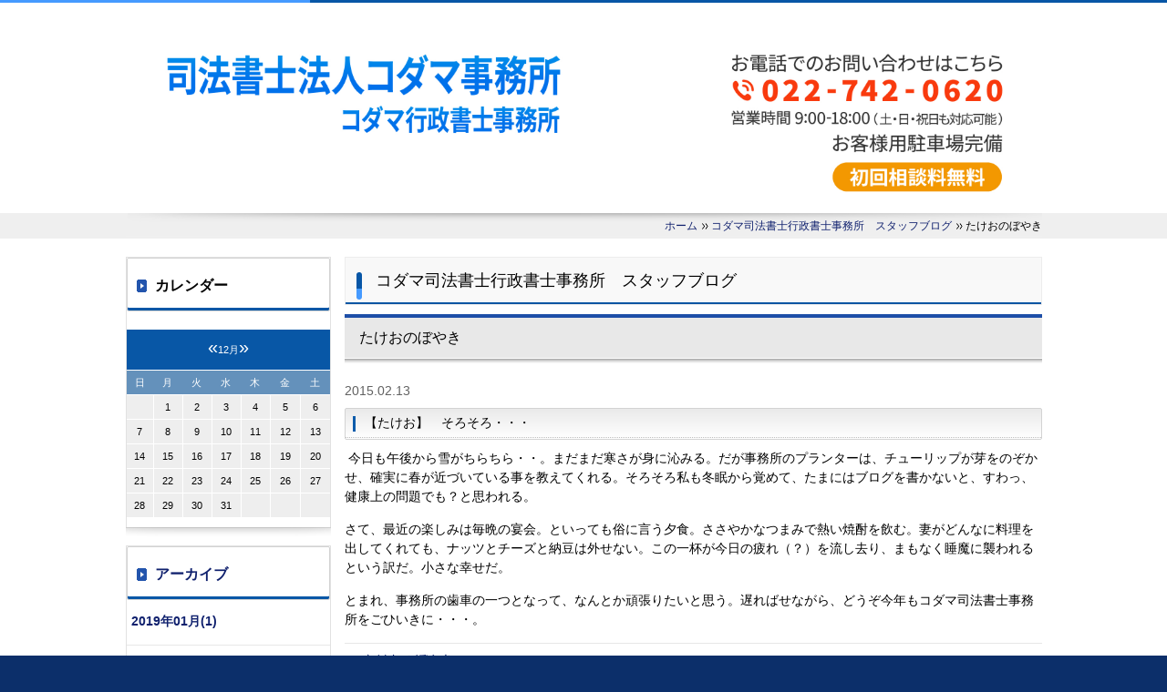

--- FILE ---
content_type: text/html; charset=UTF-8
request_url: https://codama-office.com/blog/category/5/
body_size: 54564
content:
<!DOCTYPE html PUBLIC "-//W3C//DTD XHTML 1.0 Transitional//EN" "http://www.w3.org/TR/xhtml1/DTD/xhtml1-transitional.dtd">
<html xmlns="http://www.w3.org/1999/xhtml" xml:lang="ja" lang="ja">
<head><!-- Google tag (gtag.js) -->
<script async src="https://www.googletagmanager.com/gtag/js?id=G-EXLJHSBLX4"></script>
<script>
  window.dataLayer = window.dataLayer || [];
  function gtag(){dataLayer.push(arguments);}
  gtag('js', new Date());

  gtag('config', 'G-EXLJHSBLX4');
</script>
<meta name="viewport" content="width=device-width, initial-scale=1" />
<meta http-equiv="Content-Type" content="text/html; charset=UTF-8" />
<meta http-equiv="Content-Script-Type" content="text/javascript" />
<meta http-equiv="Content-Style-Type" content="text/css" />
<meta http-equiv="Cache-Control" content="no-cache" />
<meta http-equiv="Pragma" content="no-cache" />
<meta name="robots" content="INDEX,FOLLOW" />
<title>たけおのぼやき | コダマ司法書士行政書士事務所　スタッフブログ | 司法書士法人コダマ事務所　コダマ行政書士事務所</title>
<meta name="description" content="仙台市宮城野区五輪二丁目所在の「コダマ司法書士行政書士事務所」のスタッフによるブログです。皆様に関わるスタッフの人となりを知っていただくことで、事務所選びの一助となれば幸いです。" />
<meta name="keywords" content="コダマ司法書士行政書士事務所　　司法書士　行政書士　スタッフ　ブログ　三浦文博　長埜秀　赤間泰之　仙台市　宮城野区　" />

  <!-- bootstrap -->
  <link rel="stylesheet" type="text/css" href="https://maxcdn.bootstrapcdn.com/bootstrap/3.3.6/css/bootstrap.min.css" integrity="sha384-1q8mTJOASx8j1Au+a5WDVnPi2lkFfwwEAa8hDDdjZlpLegxhjVME1fgjWPGmkzs7" crossorigin="anonymous" />
  <script src="https://design.secure-cms.net/host/script/jq3v5.js" integrity="sha384-YuCAkYFIjAVYjRJq1XHwpC4YmwybyNxqMGU2zgjBcKZkc1DECMpqliQc6ETtzZyV" crossorigin="anonymous"></script>
  <script type="text/javascript">
    $.noConflict();
  </script>
  <script src="https://design.secure-cms.net/host/bscript/bs3v4.js" integrity="sha384-FZ9J1VsctKhXFEySx/XQxXrRft+biURxdmjfm/RQfnhb70vhRRKyeb+to2yArKTC" crossorigin="anonymous"></script>

<script type="text/javascript" src="../../../_administrator/css/default/js/contents.js"></script>
<link type="text/css" rel="stylesheet" href="../../../_administrator/css/default/system_decolate.css" />
<link type="text/css" rel="stylesheet" href="../../../_templates/responsive_2columntype22_blue/css/style.css" />
<script type="text/javascript" src="../../../_templates/responsive_2columntype22_blue/js/common.js"></script>
<link type="text/css" rel="stylesheet" href="../../../_administrator/css/default/contents_parts_2017.css" />
<link href="../../../_administrator/css/lightbox.css" rel="stylesheet" type="text/css" media="screen" />
<script type="text/javascript" src="../../../_administrator/js/slibs.js"></script>
<script type="text/javascript" src="https://design.secure-cms.net/host/script/script5.js" integrity="sha384-wDZXZOZYlKSTi1fcGV6n7FzLHcpOG8wkYBRAFCA5PMT56QIw/r7/iyVfGcRim7TA" crossorigin="anonymous"></script>
<script type="text/javascript">jQuery.noConflict();</script>
<script type="text/javascript" src="../../../_administrator/js/common.js"></script>
<link href="../../../_administrator/css/lightbox_2.css" rel="stylesheet" type="text/css" media="screen" />
<meta http-equiv="Content-Security-Policy" content="upgrade-insecure-requests">
<link href="../../../_administrator/css/default/alert.css" rel="stylesheet" type="text/css" />
<link href="../../../_administrator/css/index.php?from=login" rel="stylesheet" type="text/css" />
<script type="text/javascript" defer="defer" async="async" src="../../../_administrator/js/llibs.js"></script>
<link href="../../../_templates/_modules/blog/css/blog-entry.css" rel="stylesheet" type="text/css" />
<link href="../../../_templates/_modules/blog/css/blog.css" rel="stylesheet" type="text/css" />
<link href="../../../_templates/_modules/blog_calendar/css/blog_calendar.css" rel="stylesheet" type="text/css" />
<link href="../../../_templates/_modules/blog_recent/css/blog_recent.css" rel="stylesheet" type="text/css" />
<link rel="alternate" type="application/rss+xml" title="コダマ司法書士行政書士事務所　スタッフブログ RSS 1.0" href="../../../blog/feed/rss10/" />
<script>get_cookie_banner_settings();</script>
<meta name="google-site-verification" content="OK4Tc3P_ovf7Dd2thk1Ww7YIeN9KFvXIZTn6dhDXs5Q" /></head>
<body id="type2column02" class="tempdata-re--2columntype22">
<div id="wrapper">

<!-- ************************************************** id="header"  ************************************************** -->
<div id="header" class="clearfix  ">
<div class="freeParts">
    <div class="box">
        <div class="boxTop">
            <div class="boxBottom">
                <div class=" clearfix"><p>&nbsp; &nbsp; &nbsp; &nbsp; &nbsp; &nbsp; &nbsp; &nbsp; &nbsp; &nbsp; &nbsp; &nbsp; &nbsp; &nbsp; &nbsp; &nbsp; &nbsp; &nbsp; &nbsp; &nbsp; &nbsp; &nbsp; &nbsp; &nbsp; &nbsp; &nbsp; &nbsp; &nbsp; &nbsp; &nbsp; &nbsp; &nbsp; &nbsp; &nbsp; &nbsp; &nbsp; &nbsp; &nbsp; &nbsp; &nbsp; &nbsp; &nbsp; &nbsp; &nbsp; &nbsp; &nbsp; &nbsp; &nbsp; &nbsp; &nbsp; &nbsp; &nbsp; &nbsp; &nbsp; &nbsp; &nbsp; &nbsp; &nbsp; &nbsp;<span style="color: rgb(255, 0, 0);">&nbsp;</span></p></div><div col-flex="1-2"><div class="box clearfix lay-row"><div class="parts_img_type05_box lay-col12-xs-12  lay-col12-md-6 lay-col12-lg-6"><a href="../../../"><img src="../../../images/NewCodama/kodama_hp_top210519_01.jpg" width="1280" height="294" alt="" /></a></div>  <div class="parts_img_type05_box lay-col12-xs-12  lay-col12-md-6 lay-col12-lg-6"><img src="../../../images/NewCodama/kodama_hp_top03.jpg" width="1280" height="476" alt="" /></div></div></div>            </div>
        </div>
    </div>
</div>
</div>
<!-- ************************************************** // id="header" ************************************************** -->

<!-- id="topicpath" -->
<div id="topicpath">
<div class="wrapper">
        <ul>
        <li id="topicpathFirst"><a href="../../../">ホーム</a></li><li><a href="../../../blog/">コダマ司法書士行政書士事務所　スタッフブログ</a></li><li>たけおのぼやき</li>        </ul>
    </div>
</div>
<!-- // id="topicpath" -->

<!-- ************************************************** id="container" ************************************************** -->
<div id="container" class="clearfix">

<!-- ************************************************** id="contents" ************************************************** -->
<div id="contents">

<!-- id="upper" -->
<div id="upper">
</div>
<!-- // id="upper" -->

<!-- id="main" -->
<div id="main">

            <div class="box blogCategoryArchives">
            <h1>コダマ司法書士行政書士事務所　スタッフブログ</h1>
            <div class="blogCategoryArchivesBox">
                <h2>たけおのぼやき</h2>
                <div class="blogCategoryArchivesList">
                                            <p class="topicDate">2015.02.13</p>
                                        <h3 id="a_762"><span>【たけお】　そろそろ・・・</span></h3>
                    <div class="blogEntryBody"><div>
<p>&nbsp;今日も午後から雪がちらちら・・。まだまだ寒さが身に沁みる。だが事務所のプランターは、チューリップが芽をのぞかせ、確実に春が近づいている事を教えてくれる。そろそろ私も冬眠から覚めて、たまにはブログを書かないと、すわっ、健康上の問題でも？と思われる。</p>
<p>さて、最近の楽しみは毎晩の宴会。といっても俗に言う夕食。ささやかなつまみで熱い焼酎を飲む。妻がどんなに料理を出してくれても、ナッツとチーズと納豆は外せない。この一杯が今日の疲れ（？）を流し去り、まもなく睡魔に襲われるという訳だ。小さな幸せだ。</p>
<p>とまれ、事務所の歯車の一つとなって、なんとか頑張りたいと思う。遅ればせながら、どうぞ今年もコダマ司法書士事務所をごひいきに・・・。</p>
<p></p>
</div></div>
                                        <div class="entryCategory">
                        <ul class="clearfix">
                            <li><a href="../../../blog/category/5/" title="たけおのぼやき">たけおのぼやき</a></li>                        </ul>
                    </div>                    <div class="entryFooter">
                        <ul class="clearfix">
                            <li class="entryPermalink"><a href="../../../blog/2015/02/762/" title="【たけお】　そろそろ・・・">Permalink</a></li>
                            <li class="entryAuthor">by コダマ司法書士行政書士事務所</li>
                            <li class="entryCreated">at 16:35</li>                                                                                </ul>
                    </div>
                </div><div class="blogCategoryArchivesList">
                                            <p class="topicDate">2014.10.31</p>
                                        <h3 id="a_749"><span>【たけお】　私の秋・・</span></h3>
                    <div class="blogEntryBody"><div>
<p>&nbsp;10月も今日でおしまい。朝夕の冷え込みが身に沁みる。ベランダから望む蔵王連峰、頂上付近は雪化粧だ。この間、テレビで秋の寒さを表す言葉を伝えていた。「秋寒」、「露寒」、「肌寒」、「朝寒」、「夜寒」、「やや寒」、「うそ寒」、「そぞろ寒」などなど・・。私には到底使いこなせない領域である。表現力の無さには我ながらホトホト呆れ返る。なのでブログはほんとに久しぶりだ。</p>
<p>今週は読書週間だそうだが、なんと1ヶ月に１冊も本を読まない人が47パーセントも居るというので驚いた。そういえば、電車の中で本を読む人、めっきり減ったなあ。私などは年中読書週間だ。毎週土曜日は図書館通いと決めている。朝から真夜中まで暇がなくても読む始末。なのに文章力がアップしないのはなぜ？　　まあ深く考えずに秋の夜長は、読書三昧といこう・・・。</p>
<p></p>
</div></div>
                                        <div class="entryCategory">
                        <ul class="clearfix">
                            <li><a href="../../../blog/category/5/" title="たけおのぼやき">たけおのぼやき</a></li>                        </ul>
                    </div>                    <div class="entryFooter">
                        <ul class="clearfix">
                            <li class="entryPermalink"><a href="../../../blog/2014/10/749/" title="【たけお】　私の秋・・">Permalink</a></li>
                            <li class="entryAuthor">by コダマ司法書士行政書士事務所</li>
                            <li class="entryCreated">at 16:20</li>                                                                                </ul>
                    </div>
                </div><div class="blogCategoryArchivesList">
                                            <p class="topicDate">2014.09.10</p>
                                        <h3 id="a_741"><span>【たけお】　真夜中のちいさな楽しみ・・・</span></h3>
                    <div class="blogEntryBody"><div><p>&nbsp;齢のせいか夜中に何度も起きてしまう。そんな時、愛用のラジオのイヤホンを耳に。お気に入りはラジオ深夜便。シニア向け長寿番組だ。</p>
<p>たまたま江戸幕府について徳川さんという方が話していた。（もしや、徳川美術館の館長さん？）歴史好きの私はすっかり目が覚めて聞き入った。参勤交代の効用については、興味深かった。道中、特産物を知った事、鹿児島から青森まで情報交換が出来た事、そして、江戸は清潔な町でリサイクル？が進んでいた事等々。いろいろ質問したくても、一方通行だ。残念！！。さあもう一眠りするか・・・・。</p></div></div>
                                        <div class="entryCategory">
                        <ul class="clearfix">
                            <li><a href="../../../blog/category/5/" title="たけおのぼやき">たけおのぼやき</a></li>                        </ul>
                    </div>                    <div class="entryFooter">
                        <ul class="clearfix">
                            <li class="entryPermalink"><a href="../../../blog/2014/09/741/" title="【たけお】　真夜中のちいさな楽しみ・・・">Permalink</a></li>
                            <li class="entryAuthor">by コダマ司法書士行政書士事務所</li>
                            <li class="entryCreated">at 15:50</li>                                                                                </ul>
                    </div>
                </div><div class="blogCategoryArchivesList">
                                            <p class="topicDate">2014.08.21</p>
                                        <h3 id="a_736"><span>【たけお】　墓参り</span></h3>
                    <div class="blogEntryBody"><div>
<p>&nbsp;ヒロセ君も書いたけれど、私のお盆休みも忙しかった。両親の墓参りに山形庄内へ。最上川沿いの山の墓まで坂道を登ること20分、くねくねの曲り角にはお地蔵さん、小石をあげて拝みながらやっとたどり着く。子供の頃夕飯の後、隣近所誘い合って墓参りに行った事を思い出した。ハスの葉で手作りのおはぎを包んでお供えし、仏前にはきゅうりの馬、なすの牛。そういえば、同じ山形でも遊佐地方では、玄関前に車（それもフェラーリとか、ベンツ、ジャガーなどの高級車）をぶら下げて、ご先祖さまをお迎えするとか。子供たち孫たちの健やかな成長を見守って欲しいとお願いして、すがすがしい気持ちで山を降りた。</p>
<p></p>
</div></div>
                                        <div class="entryCategory">
                        <ul class="clearfix">
                            <li><a href="../../../blog/category/5/" title="たけおのぼやき">たけおのぼやき</a></li>                        </ul>
                    </div>                    <div class="entryFooter">
                        <ul class="clearfix">
                            <li class="entryPermalink"><a href="../../../blog/2014/08/736/" title="【たけお】　墓参り">Permalink</a></li>
                            <li class="entryAuthor">by コダマ司法書士行政書士事務所</li>
                            <li class="entryCreated">at 15:00</li>                                                                                </ul>
                    </div>
                </div><div class="blogCategoryArchivesList">
                                            <p class="topicDate">2014.07.23</p>
                                        <h3 id="a_728"><span>【たけお】　幾つになっても・・・</span></h3>
                    <div class="blogEntryBody"><div>
<p>&nbsp;昨日71回目の誕生日を迎えた。誕生日近くなると、先づは免許証の有効期限の確認をするのがここ何十年もの習慣である。平成29年とあるのであと三年大丈夫。安全運転で少しでも事務所の手伝いをしたいと思っている。</p>
<p>早朝のラジオを聴いていたら22日の誕生花はぺチュニア。花言葉はなんでも「あなたとならこころ和らぐ」とか。妻に伝えたいが少々照れくさい。海の向こうの娘から私好みのブルーのポロシャツ、妻からはランチに誘われ、事務所の若いスタッフからもプレゼント。皆に気を遣わせてしまったが、素直にありがとう。</p>
</div></div>
                                        <div class="entryCategory">
                        <ul class="clearfix">
                            <li><a href="../../../blog/category/5/" title="たけおのぼやき">たけおのぼやき</a></li>                        </ul>
                    </div>                    <div class="entryFooter">
                        <ul class="clearfix">
                            <li class="entryPermalink"><a href="../../../blog/2014/07/728/" title="【たけお】　幾つになっても・・・">Permalink</a></li>
                            <li class="entryAuthor">by コダマ司法書士行政書士事務所</li>
                            <li class="entryCreated">at 09:10</li>                                                                                </ul>
                    </div>
                </div><div class="blogCategoryArchivesList">
                                            <p class="topicDate">2014.07.15</p>
                                        <h3 id="a_724"><span>【たけお】　うれしい季節</span></h3>
                    <div class="blogEntryBody"><div>
<p>&nbsp;夏野菜が出回っている。ベジタリアンで料理大好きの私にとってはうれしい季節がやって来た。震災前仕事柄市場に出入りしていたので、リタイア後の今も我が家の食材仕入れ係長である。毎週末はリュックを背負って朝市への買い出しとなる。</p>
<p>そこで野菜の保存一口メモを・・・。とうもろこしはとりたては甘いのにあっという間に甘み消滅。なのでその日食す分だけ買うのが基本。体温を下げてくれるきゅうりは、しゃきしゃき感は保てても香りは３日で消えると言われている。つい袋買いした時は、朝漬けやナムルがおいしいなあ。きゅうりの乱切りに梅肉、しそっぱ、白ごまをまぜて30分も冷蔵庫に入れておけば、これだけでご飯がすすむ。茄子やトマトは低温が苦手。冷蔵庫に入れる際は冷気が当たらないように包んで保存。人にも野菜にも気づかいが大事ってことだな。まあ夏場は毎日新鮮な野菜をゲットするに限る。バランスのいい食事を心がけて、夏バテしないで乗り切ろう。</p>
</div></div>
                                        <div class="entryCategory">
                        <ul class="clearfix">
                            <li><a href="../../../blog/category/5/" title="たけおのぼやき">たけおのぼやき</a></li>                        </ul>
                    </div>                    <div class="entryFooter">
                        <ul class="clearfix">
                            <li class="entryPermalink"><a href="../../../blog/2014/07/724/" title="【たけお】　うれしい季節">Permalink</a></li>
                            <li class="entryAuthor">by コダマ司法書士行政書士事務所</li>
                            <li class="entryCreated">at 12:05</li>                                                                                </ul>
                    </div>
                </div><div class="blogCategoryArchivesList">
                                            <p class="topicDate">2014.06.25</p>
                                        <h3 id="a_715"><span>【たけお】　今日のぼやきはサムライジャパンのせい？</span></h3>
                    <div class="blogEntryBody"><div>
<p>今朝のコロンビア戦、今までで一番いい試合だったと思うが、まあデータはうそをつかないと言うことでしょうなあ。今日からは楽しんで観戦出来そうだ。都議会で女性議員へのやじとばしがテレビ、新聞を賑わした。女性蔑視の匂いがして、やじが良いとは思わないが、今どきの若いもんは、結婚したがらないかも・・・・。</p>
<p>私が若い頃は皆婚規範が強く、「結婚するのが当たり前」「結婚してやっと一人前」といった、目に見えない社会的な圧力があったように思う。しかし今は、結婚は人生の選択肢の一つになっている。</p>
<p>古希を過ぎ、アデショナルタイムがどれ位か解らないけど、自分を一番理解してくれる人が傍にいないのは、淋しいと思うけどなあ。これってよけいなお世話？</p>
</div></div>
                                        <div class="entryCategory">
                        <ul class="clearfix">
                            <li><a href="../../../blog/category/5/" title="たけおのぼやき">たけおのぼやき</a></li>                        </ul>
                    </div>                    <div class="entryFooter">
                        <ul class="clearfix">
                            <li class="entryPermalink"><a href="../../../blog/2014/06/715/" title="【たけお】　今日のぼやきはサムライジャパンのせい？">Permalink</a></li>
                            <li class="entryAuthor">by コダマ司法書士行政書士事務所</li>
                            <li class="entryCreated">at 10:30</li>                                                                                </ul>
                    </div>
                </div><div class="blogCategoryArchivesList">
                                            <p class="topicDate">2014.06.13</p>
                                        <h3 id="a_710"><span>【たけお】　成長するサッカー</span></h3>
                    <div class="blogEntryBody"><div>
<p><!--[if gte mso 9]><xml>
<w:WordDocument>
<w:View>Normal</w:View>
<w:Zoom>0</w:Zoom>
<w:TrackMoves />
<w:TrackFormatting />
<w:PunctuationKerning />
<w:DisplayHorizontalDrawingGridEvery>0</w:DisplayHorizontalDrawingGridEvery>
<w:DisplayVerticalDrawingGridEvery>2</w:DisplayVerticalDrawingGridEvery>
<w:ValidateAgainstSchemas />
<w:SaveIfXMLInvalid>false</w:SaveIfXMLInvalid>
<w:IgnoreMixedContent>false</w:IgnoreMixedContent>
<w:AlwaysShowPlaceholderText>false</w:AlwaysShowPlaceholderText>
<w:DoNotPromoteQF />
<w:LidThemeOther>EN-US</w:LidThemeOther>
<w:LidThemeAsian>JA</w:LidThemeAsian>
<w:LidThemeComplexScript>X-NONE</w:LidThemeComplexScript>
<w:Compatibility>
<w:SpaceForUL />
<w:BalanceSingleByteDoubleByteWidth />
<w:DoNotLeaveBackslashAlone />
<w:ULTrailSpace />
<w:DoNotExpandShiftReturn />
<w:AdjustLineHeightInTable />
<w:BreakWrappedTables />
<w:SnapToGridInCell />
<w:WrapTextWithPunct />
<w:UseAsianBreakRules />
<w:DontGrowAutofit />
<w:SplitPgBreakAndParaMark />
<w:DontVertAlignCellWithSp />
<w:DontBreakConstrainedForcedTables />
<w:DontVertAlignInTxbx />
<w:Word11KerningPairs />
<w:CachedColBalance />
<w:UseFELayout />
</w:Compatibility>
<w:BrowserLevel>MicrosoftInternetExplorer4</w:BrowserLevel>
<m:mathPr>
<m:mathFont m:val="Cambria Math" />
<m:brkBin m:val="before" />
<m:brkBinSub m:val="&#45;-" />
<m:smallFrac m:val="off" />
<m:dispDef />
<m:lMargin m:val="0" />
<m:rMargin m:val="0" />
<m:defJc m:val="centerGroup" />
<m:wrapIndent m:val="1440" />
<m:intLim m:val="subSup" />
<m:naryLim m:val="undOvr" />
</m:mathPr></w:WordDocument>
</xml><![endif]-->世間は、いよいよワールドカップで盛り上がっている。</p>
<p>私も、そんな雰囲気に飲まれたわけではないが、ふとテレビのスイッチを入れると、往年のサッカープレイヤーである釜本氏が写っていた。</p>
</div></div>
                    <div class="pageMore"><a href="../../../blog/2014/06/710/#more" title="【たけお】　成長するサッカー">続きを読む</a></div>                    <div class="entryCategory">
                        <ul class="clearfix">
                            <li><a href="../../../blog/category/5/" title="たけおのぼやき">たけおのぼやき</a></li>                        </ul>
                    </div>                    <div class="entryFooter">
                        <ul class="clearfix">
                            <li class="entryPermalink"><a href="../../../blog/2014/06/710/" title="【たけお】　成長するサッカー">Permalink</a></li>
                            <li class="entryAuthor">by コダマ司法書士行政書士事務所</li>
                            <li class="entryCreated">at 16:10</li>                                                                                </ul>
                    </div>
                </div><div class="blogCategoryArchivesList">
                                            <p class="topicDate">2014.06.05</p>
                                        <h3 id="a_705"><span>【たけお】　なにより怖い・・・・</span></h3>
                    <div class="blogEntryBody"><div><p>&nbsp;先日同窓会の案内が届いた。放っていたのだが〆切が迫ったので欠席の通知を出した。会話は得意ではない。が、お酒が入ればじょうぜつになる。歳とともに酒量は減っているものの、いざとなればまだまだ若いもんには負けない変な自信はある。</p>
<p>欠席の理由は、カラオケ。近況報告は、年金、介護、病気等・・・。同感したり、為になる話題も多い。しかし懇親会ではカラオケで盛り上がる。私にとっては恐怖の時間となる。どんなに勧められても歌わない。精神的にどっと疲れてしまうのだ。</p>
<p>そういえば３０年も前のこと。新入社員の○○君、社員旅行で堂々と十八番を披露したのだが、それがかなりの音痴。みんながこらえているものだから、これでもか、これでもかと、彼ものってきてついに大爆笑。涙が出る程笑い転げた。彼に軍配があがったのはいうまでもない。カラオケに唯一楽しい思い出があって少しほっとした。</p></div></div>
                                        <div class="entryCategory">
                        <ul class="clearfix">
                            <li><a href="../../../blog/category/5/" title="たけおのぼやき">たけおのぼやき</a></li>                        </ul>
                    </div>                    <div class="entryFooter">
                        <ul class="clearfix">
                            <li class="entryPermalink"><a href="../../../blog/2014/06/705/" title="【たけお】　なにより怖い・・・・">Permalink</a></li>
                            <li class="entryAuthor">by コダマ司法書士行政書士事務所</li>
                            <li class="entryCreated">at 10:25</li>                                                                                </ul>
                    </div>
                </div><div class="blogCategoryArchivesList">
                                            <p class="topicDate">2014.05.28</p>
                                        <h3 id="a_700"><span>【たけお】　クスリと友達</span></h3>
                    <div class="blogEntryBody"><div>
<p>&nbsp;古希を過ぎ、カレンダーにはそっちにもこっちにも病院の名前と予約時間が書き込まれている。内科、眼科、泌尿器科・・・・・。年々病院の数は増え比例してクスリも多くなる。こう書いてて思い出した事がある。8年程前、体調がすぐれず近くの病院に行ったところ、なんと喉にポリープがあり咽頭がんにほぼ間違いないと断言された。思いもよらない診断に頭は真っ白になった。10日後にイギリス旅行を控えていたのだ。さすがに私には言わず、妻が呼び出され、宣告されたのだった。旅行の予定がある事を話した妻に医師は「とても無理です。しかしこの時期を逃せば、あとは、行けなくなるでしょう」といったのだ。旅行は決行され、妻のカメラは異国の景色ではなく、私ばかりを写していた。イギリスでは、娘の信頼しているドクターに会い、診察を受けた。帰国後、大きな病院に変えて検査を受けた。結果は、「何かで傷ついて喉に炎症が起きている」だった。病気に関してはいろいろエピソードもあるが、今病気やクスリと上手に付き合いながら、平穏に暮らせていることが、つくづく有難いと思う。</p>
<p></p>
</div></div>
                                        <div class="entryCategory">
                        <ul class="clearfix">
                            <li><a href="../../../blog/category/5/" title="たけおのぼやき">たけおのぼやき</a></li>                        </ul>
                    </div>                    <div class="entryFooter">
                        <ul class="clearfix">
                            <li class="entryPermalink"><a href="../../../blog/2014/05/700/" title="【たけお】　クスリと友達">Permalink</a></li>
                            <li class="entryAuthor">by コダマ司法書士行政書士事務所</li>
                            <li class="entryCreated">at 12:25</li>                                                                                </ul>
                    </div>
                </div><div class="blogCategoryArchivesList">
                                            <p class="topicDate">2014.05.09</p>
                                        <h3 id="a_692"><span>【たけお】　それイーチ・ニー・サン</span></h3>
                    <div class="blogEntryBody"><div>
<p>&nbsp;夜明けに合わせて起き出し読書の毎日だったが、榴ケ岡公園でのラジオ体操を再開した。朝の空気はひんやりと心地良く、マラソンや散歩中の人達と挨拶しながら公園に向かう。花にそんなに興味のある私ではないが、桜にかわって、ツツジ、フジ、特にハナミズキが綺麗だ。</p>
<p>時間に合わせて携帯ラジオ持参で集まってくる。50～60人（？）いやもっと多いかも。思い思いの場所で、世間話しながら体操する人、自分の振り付けで動いている人、さまざまだ。こんな事をいう私も若い頃から体が硬く前屈もままならない。人のことは、言えるものだ。とにもかくにも、健康長寿を目標に次世代の負担を少しでも軽くしたいと思うものである。</p>
</div></div>
                                        <div class="entryCategory">
                        <ul class="clearfix">
                            <li><a href="../../../blog/category/5/" title="たけおのぼやき">たけおのぼやき</a></li>                        </ul>
                    </div>                    <div class="entryFooter">
                        <ul class="clearfix">
                            <li class="entryPermalink"><a href="../../../blog/2014/05/692/" title="【たけお】　それイーチ・ニー・サン">Permalink</a></li>
                            <li class="entryAuthor">by コダマ司法書士行政書士事務所</li>
                            <li class="entryCreated">at 11:15</li>                                                                                </ul>
                    </div>
                </div><div class="blogCategoryArchivesList">
                                            <p class="topicDate">2014.04.22</p>
                                        <h3 id="a_684"><span>【たけお】　この季節に思うこと</span></h3>
                    <div class="blogEntryBody"><div>
<p>もうすぐＧ・Ｗですね。子供達が幼かった頃、この時期と夏休み実家の山形に帰るのが何よりの楽しみでした。取れたての山の幸とおふくろのおしんこが食卓を賑わせていたものです。田畑を耕す両親に代わって、私は祖父母に育てられました。悪さをすれば、祖母が竹ぼうきを振り回し追いかけて来たのは、ついこの間の出来事のようです。春を待ちかねている父は、早朝から山に入り山菜やタケノコをかごいっぱいにして、誇らしげに帰宅していたように記憶しています。親戚が集まり、祖父の音頭で、お膳を囲み飲みながらの近況報告。助け合い支え合っていたのでしょう。その祖父も父も母もすでに亡くなり、古き良き慣習が消滅しさびしい限りです。今となっては懐かしい思い出です。</p>
<p>昔の事をみんなに語りたくなるっていよいよ私も歳をとったと言う事でしょうかねえ・・</p>
<p>Ｇ・Ｗや夏休みに帰省する子供達を、今度は自分がしてもらったように、温かく迎えたいと思うこの頃です。</p>
</div></div>
                                        <div class="entryCategory">
                        <ul class="clearfix">
                            <li><a href="../../../blog/category/5/" title="たけおのぼやき">たけおのぼやき</a></li>                        </ul>
                    </div>                    <div class="entryFooter">
                        <ul class="clearfix">
                            <li class="entryPermalink"><a href="../../../blog/2014/04/684/" title="【たけお】　この季節に思うこと">Permalink</a></li>
                            <li class="entryAuthor">by コダマ司法書士行政書士事務所</li>
                            <li class="entryCreated">at 11:40</li>                                                                                </ul>
                    </div>
                </div><div class="blogCategoryArchivesList">
                                            <p class="topicDate">2014.04.15</p>
                                        <h3 id="a_679"><span>【たけお】　たけおのレシピ</span></h3>
                    <div class="blogEntryBody"><div>
<p>今、仙台は桜が満開である。とりわけ、最近は夜桜の方がにぎわっている様子である。</p>
<p>私はといえば、満開の桜を見ると、子供のころ川原の土手にムシロを敷いて祖母が用意してくれたカラシ葉で巻いたおにぎりと筍料理が懐かしく思われるのである。</p>
<p>そこで、今回は私の出身地である山形県は荘内地方で食べられる筍汁を紹介しようと思う。</p>
</div></div>
                    <div class="pageMore"><a href="../../../blog/2014/04/679/#more" title="【たけお】　たけおのレシピ">続きを読む</a></div>                    <div class="entryCategory">
                        <ul class="clearfix">
                            <li><a href="../../../blog/category/5/" title="たけおのぼやき">たけおのぼやき</a></li>                        </ul>
                    </div>                    <div class="entryFooter">
                        <ul class="clearfix">
                            <li class="entryPermalink"><a href="../../../blog/2014/04/679/" title="【たけお】　たけおのレシピ">Permalink</a></li>
                            <li class="entryAuthor">by コダマ司法書士行政書士事務所</li>
                            <li class="entryCreated">at 17:15</li>                                                                                </ul>
                    </div>
                </div><div class="blogCategoryArchivesList">
                                            <p class="topicDate">2014.04.03</p>
                                        <h3 id="a_671"><span>【たけお】　沈黙は金？</span></h3>
                    <div class="blogEntryBody"><div>
<p>子供の頃よく耳にしたことわざです。最近は聞かなくなりました。多分昔は争いの原因は言い争いが主だったと思います。最近はメールで済ますことが多くなりました。（と言っても、たけおはメールを使いません（使えません））</p>
</div></div>
                    <div class="pageMore"><a href="../../../blog/2014/04/671/#more" title="【たけお】　沈黙は金？">続きを読む</a></div>                    <div class="entryCategory">
                        <ul class="clearfix">
                            <li><a href="../../../blog/category/5/" title="たけおのぼやき">たけおのぼやき</a></li>                        </ul>
                    </div>                    <div class="entryFooter">
                        <ul class="clearfix">
                            <li class="entryPermalink"><a href="../../../blog/2014/04/671/" title="【たけお】　沈黙は金？">Permalink</a></li>
                            <li class="entryAuthor">by コダマ司法書士事務所</li>
                            <li class="entryCreated">at 16:20</li>                                                                                </ul>
                    </div>
                </div><div class="blogCategoryArchivesList">
                                            <p class="topicDate">2014.03.26</p>
                                        <h3 id="a_666"><span>【たけお】　私って古い人間？</span></h3>
                    <div class="blogEntryBody"><div>
<p>はじめまして。たけおと申します。みんなからは「専務さん」と呼ばれています。理由は聞かないでください。　</p>
<p>理由は後記のとおり、私は、パソコンが苦手なので、事務スタッフの廣瀬君に私が紙で書いた文章を打ってもらっています。</p>
<p>そんな私が、これから「ブログ」なんていうハイカラなものを始めてまいります。気長にお付き合いいただけたら幸いです。</p>
</div></div>
                    <div class="pageMore"><a href="../../../blog/2014/03/666/#more" title="【たけお】　私って古い人間？">続きを読む</a></div>                    <div class="entryCategory">
                        <ul class="clearfix">
                            <li><a href="../../../blog/category/5/" title="たけおのぼやき">たけおのぼやき</a></li>                        </ul>
                    </div>                    <div class="entryFooter">
                        <ul class="clearfix">
                            <li class="entryPermalink"><a href="../../../blog/2014/03/666/" title="【たけお】　私って古い人間？">Permalink</a></li>
                            <li class="entryAuthor">by コダマ司法書士事務所</li>
                            <li class="entryCreated">at 15:40</li>                                                                                </ul>
                    </div>
                </div>                                            </div>
        </div>
    

</div>
<!-- // id="main" -->

<!-- id="bottom" -->
<div id="bottom">
</div>
<!-- // id="bottom" -->

<!-- ************************************************** id="opt" ************************************************** -->
<div id="opt" class="clearfix">

<!-- id="opt1" -->
<div id="opt1">
</div>
<!-- // id="opt1" -->


<!-- id="opt2" -->
<div id="opt2">
</div>
<!-- // id="opt2" -->

</div>
<!-- ************************************************** // id="opt" ************************************************** -->

</div>
<!-- ************************************************** // id="contents" ************************************************** -->

<!-- ************************************************** id="side"  ************************************************** -->
<div id="side" class="  CMS_BLOCK_BOX CMS_BLOCK_NAME_RIGHT">
<div class="blogCalendar">
    <div class="box">
        <div class="boxTop">
            <div class="boxBottom">
                                            <h3>カレンダー</h3>
                                                                                                                                                                 <div class="calendarBox"><table width="100%" class="calendar">

<tr><th align="center" colspan="7"><span class="prev"><a href="../../../blog/2025/11/" title="">&laquo;</a></span>12月<span class="next">&raquo;</span>
</th></tr>
<tr class="week-label">
<td class="sun">日</td>
<td class="wday">月</td>
<td class="wday">火</td>
<td class="wday">水</td>
<td class="wday">木</td>
<td class="wday">金</td>
<td class="sat">土</td>
</tr>

<tr><td>&nbsp;</td><td class="weekday">1</td>
<td class="weekday">2</td>
<td class="weekday">3</td>
<td class="weekday">4</td>
<td class="weekday">5</td>
<td class="sat">6</td>
</tr>
<tr><td class="sun">7</td>
<td class="weekday">8</td>
<td class="weekday">9</td>
<td class="weekday">10</td>
<td class="weekday">11</td>
<td class="weekday">12</td>
<td class="sat">13</td>
</tr>
<tr><td class="sun">14</td>
<td class="weekday">15</td>
<td class="weekday">16</td>
<td class="weekday">17</td>
<td class="weekday">18</td>
<td class="weekday">19</td>
<td class="sat">20</td>
</tr>
<tr><td class="sun">21</td>
<td class="weekday">22</td>
<td class="weekday">23</td>
<td class="weekday">24</td>
<td class="weekday">25</td>
<td class="weekday">26</td>
<td class="sat">27</td>
</tr>
<tr><td class="sun">28</td>
<td class="weekday">29</td>
<td class="weekday">30</td>
<td class="weekday">31</td>
<td>&nbsp;</td><td>&nbsp;</td><td>&nbsp;</td></tr>
</table>
</div>
            </div>
        </div>
    </div>
</div><div class="blogMonthly">
    <div class="box">
        <div class="boxTop">
            <div class="boxBottom">
                                            <h3><a href="../../../blog/archives">アーカイブ</a></h3>
                                                                                                                                                                <div class="blogMonthlyList">
                    <ul>
                        <li class="year-2019">
                            <a href="../../../blog/2019/01/">2019年01月(1)</a>
                        </li><li class="year-2017">
                            <a href="../../../blog/2017/08/">2017年08月(1)</a>
                        </li><li class="year-2017">
                            <a href="../../../blog/2017/07/">2017年07月(2)</a>
                        </li><li class="year-2017">
                            <a href="../../../blog/2017/03/">2017年03月(2)</a>
                        </li><li class="year-2017">
                            <a href="../../../blog/2017/02/">2017年02月(1)</a>
                        </li><li class="year-2017">
                            <a href="../../../blog/2017/01/">2017年01月(4)</a>
                        </li><li class="year-2016">
                            <a href="../../../blog/2016/12/">2016年12月(4)</a>
                        </li><li class="year-2016">
                            <a href="../../../blog/2016/11/">2016年11月(12)</a>
                        </li><li class="year-2016">
                            <a href="../../../blog/2016/10/">2016年10月(1)</a>
                        </li><li class="year-2016">
                            <a href="../../../blog/2016/04/">2016年04月(1)</a>
                        </li><li class="year-2016">
                            <a href="../../../blog/2016/02/">2016年02月(1)</a>
                        </li><li class="year-2016">
                            <a href="../../../blog/2016/01/">2016年01月(2)</a>
                        </li><li class="year-2015">
                            <a href="../../../blog/2015/12/">2015年12月(5)</a>
                        </li><li class="year-2015">
                            <a href="../../../blog/2015/11/">2015年11月(1)</a>
                        </li><li class="year-2015">
                            <a href="../../../blog/2015/10/">2015年10月(1)</a>
                        </li><li class="year-2015">
                            <a href="../../../blog/2015/09/">2015年09月(3)</a>
                        </li><li class="year-2015">
                            <a href="../../../blog/2015/08/">2015年08月(1)</a>
                        </li><li class="year-2015">
                            <a href="../../../blog/2015/07/">2015年07月(14)</a>
                        </li><li class="year-2015">
                            <a href="../../../blog/2015/06/">2015年06月(6)</a>
                        </li><li class="year-2015">
                            <a href="../../../blog/2015/05/">2015年05月(2)</a>
                        </li><li class="year-2015">
                            <a href="../../../blog/2015/04/">2015年04月(3)</a>
                        </li><li class="year-2015">
                            <a href="../../../blog/2015/03/">2015年03月(3)</a>
                        </li><li class="year-2015">
                            <a href="../../../blog/2015/02/">2015年02月(3)</a>
                        </li><li class="year-2015">
                            <a href="../../../blog/2015/01/">2015年01月(4)</a>
                        </li><li class="year-2014">
                            <a href="../../../blog/2014/12/">2014年12月(3)</a>
                        </li><li class="year-2014">
                            <a href="../../../blog/2014/11/">2014年11月(4)</a>
                        </li><li class="year-2014">
                            <a href="../../../blog/2014/10/">2014年10月(5)</a>
                        </li><li class="year-2014">
                            <a href="../../../blog/2014/09/">2014年09月(7)</a>
                        </li><li class="year-2014">
                            <a href="../../../blog/2014/08/">2014年08月(6)</a>
                        </li><li class="year-2014">
                            <a href="../../../blog/2014/07/">2014年07月(14)</a>
                        </li><li class="year-2014">
                            <a href="../../../blog/2014/06/">2014年06月(16)</a>
                        </li><li class="year-2014">
                            <a href="../../../blog/2014/05/">2014年05月(13)</a>
                        </li><li class="year-2014">
                            <a href="../../../blog/2014/04/">2014年04月(20)</a>
                        </li><li class="year-2014">
                            <a href="../../../blog/2014/03/">2014年03月(7)</a>
                        </li>                    </ul>
                </div>
            </div>
        </div>
    </div>
</div><div class="blogCategory">
    <div class="box">
        <div class="boxTop">
            <div class="boxBottom">
                                            <h3>カテゴリーリスト</h3>
                                                                                                                                                                <div class="blogCategoryList">
                <ul><li><a href="../../../blog/category/3/">ミウラのおっさんへの道(29)</a></li><li><a href="../../../blog/category/2/">のんびり日記(24)</a></li><li><a href="../../../blog/category/1/">ヒロセのつれづれぐさ(33)</a></li><li><a href="../../../blog/category/4/">おかみさんの昼さがり(43)</a></li><li><a href="../../../blog/category/5/">たけおのぼやき(15)</a></li><li><a href="../../../blog/category/6/">事務員Ｌの独り言(21)</a></li></ul>                </div>
            </div>
        </div>
    </div>
</div>            <div class="blogRecent">
        <div class="box">
        <div class="boxTop">
            <div class="boxBottom">
                                            <h3>最近のエントリー</h3>
                                                                                                                                                                                                    <div class="blogRecentList">
                            <ul>
                                <li><a href="../../../blog/2019/01/841/" title="【事務員Ｌ】　あけましておめでとうございます。">【事務員Ｌ】　あけましておめでとうございます。</a></li><li><a href="../../../blog/2017/08/840/" title="【事務員Ｌ】　お盆明け">【事務員Ｌ】　お盆明け</a></li><li><a href="../../../blog/2017/07/839/" title="【事務員L】　暑さ">【事務員L】　暑さ</a></li><li><a href="../../../blog/2017/07/838/" title="【事務員L】　新しい看板">【事務員L】　新しい看板</a></li><li><a href="../../../blog/2017/03/837/" title="【事務員Ｌ】　遺言書のある相続">【事務員Ｌ】　遺言書のある相続</a></li><li><a href="../../../blog/2017/03/836/" title="【事務員Ｌ】　花粉症">【事務員Ｌ】　花粉症</a></li><li><a href="../../../blog/2017/02/835/" title="【事務員L】　スポーツ">【事務員L】　スポーツ</a></li><li><a href="../../../blog/2017/01/834/" title="【事務員Ｌ】　養子縁組">【事務員Ｌ】　養子縁組</a></li><li><a href="../../../blog/2017/01/833/" title="【事務員Ｌ】　保育参観">【事務員Ｌ】　保育参観</a></li><li><a href="../../../blog/2017/01/832/" title="【事務員L】　寒波">【事務員L】　寒波</a></li>                            </ul>
                        </div>
                                                    <div class="blogRecentLink"><a href="../../../blog/">過去一覧を見る</a></div>
            </div>
        </div>
    </div>
</div>
<div class="blogFeed">
    <div class="box">
        <div class="boxTop">
            <div class="boxBottom">
                                            <h3>フィード</h3>
                                                                                                                                                                <div class="blogFeedList">
                    <ul>
                        <li><a href="../../../blog/feed/rss10/">RSS</a></li>
                    </ul>
                </div>
            </div>
        </div>
    </div>
</div>
</div>
<!-- ************************************************** // id="side" ************************************************** -->
</div>
<!-- ************************************************** // id="container" ************************************************** -->

<!-- ************************************************** id="footer" ************************************************** -->
<div id="footer" class="clearfix  ">








<div class="naviBox footerNavi">
    <div class="box">
        <div class="boxTop">
            <div class="boxBottom navigation-footer">
                <ul class="clearfix"><!--
                    --><li>
                    <a class="menu" href="../../../" target="_self">トップ</a></li><li>
                    <a class="menu" href="../../../souzoku_yuigon/" target="_self">相続・遺言作成手続</a></li><li>
                    <a class="menu" href="../../../kabarai/#kabarai" target="_self">過払金返還請求手続</a></li><li>
                    <a class="menu" href="../../../saimuseiri/#saimuseiri" target="_self">債務整理手続</a></li><li>
                    <a class="menu" href="../../../fudousan/#fudousan" target="_self">不動産登記手続</a></li><li>
                    <a class="menu" href="../../../commerce/#commerce" target="_self">株式会社に関する登記手続（設立登記ほか）</a></li><li>
                    <a class="menu" href="../../../gyoumu/#gyoumu" target="_self">その他取扱業務</a></li><li>
                    <a class="menu" href="../../../company/" target="_self">事務所紹介</a></li><li>
                    <a class="menu" href="../../../access/" target="_self">アクセス</a></li><li>
                    <a class="menu" href="../../../fee/#fee" target="_self">報酬表</a></li><li>
                    <a class="menu" href="../../../FAQ/#FAQ" target="_self">よく寄せられるご質問</a></li><li>
                    <a class="menu" href="../../../inquiry/" target="_self">お問い合わせ</a></li><li>
                    <a class="menu" href="../../../voice/" target="_self">お客様の声</a></li><li>
                    <a class="menu menu-selected" href="../../../blog/#blog" target="_self">事務所スタッフブログ</a></li><li>
                    <a class="menu" href="../../../recruit/" target="_self">採用情報</a></li><!--
                --></ul>
            </div>
        </div>
    </div>
</div></div>
<!-- ************************************************** // id="footer" ************************************************** -->

<div class="wrapper">
<div class="pageTop clearfix"><a href="#header">ページの先頭へ</a></div>
</div>

</div>

<address><div class="wrapper"><span>Copyright (C) 司法書士法人コダマ事務所コダマ行政書士事務所 All Rights Reserved.</span></div></address>

<div id="published" style="display:none">&nbsp;</div></body>
</html>

--- FILE ---
content_type: text/html; charset=UTF-8
request_url: https://codama-office.com/index.php?a=free_page/get_cookie_policy_setting/
body_size: 7904
content:
[{"site_path":"","cms_rev_no":"-1","site_title":"\u53f8\u6cd5\u66f8\u58eb\u6cd5\u4eba\u30b3\u30c0\u30de\u4e8b\u52d9\u6240\u3000\u30b3\u30c0\u30de\u884c\u653f\u66f8\u58eb\u4e8b\u52d9\u6240","description":"\u53f8\u6cd5\u66f8\u58eb\u6cd5\u4eba\u30b3\u30c0\u30de\u4e8b\u52d9\u6240\u30fb\u30b3\u30c0\u30de\u884c\u653f\u66f8\u58eb\u4e8b\u52d9\u6240\u306f\u3001\u521d\u56de\u76f8\u8ac7\u6599\u7121\u6599\u3067\u3054\u5bfe\u5fdc\u81f4\u3057\u307e\u3059\u3002\u904e\u6255\u91d1\u3001\u50b5\u52d9\u6574\u7406\u3001\u76f8\u7d9a\u624b\u7d9a\u304d\u3001\u907a\u8a00\u4f5c\u6210\u306a\u3069\u8eab\u306e\u307e\u308f\u308a\u306e\u6cd5\u5f8b\u554f\u984c\u3067\u304a\u56f0\u308a\u306a\u3053\u3068\u306f\u3001\u304a\u6c17\u8efd\u306b\u3054\u76f8\u8ac7\u304f\u3060\u3055\u3044\u3002\u5bae\u57ce\u91ce\u533a\u3001\u591a\u8cc0\u57ce\u5e02\u3001\u5869\u91dc\u5e02\u3001\u4e03\u30f6\u6d5c\u753a\u3001\u5229\u5e9c\u753a\u3001\u5bcc\u8c37\u753a\u306a\u3069\u4ed9\u53f0\u5e02\u8fd1\u90ca\u3092\u4e2d\u5fc3\u306b\u5bfe\u5fdc\u3057\u3066\u3044\u308b\u53f8\u6cd5\u66f8\u58eb\u884c\u653f\u66f8\u58eb\u4e8b\u52d9\u6240\u3067\u3059\u3002","keyword":"\u53f8\u6cd5\u66f8\u58eb\u6cd5\u4eba\u30b3\u30c0\u30de\u4e8b\u52d9\u6240\u30fb\u30b3\u30c0\u30de\u884c\u653f\u66f8\u58eb\u4e8b\u52d9\u6240,\u5bae\u57ce\u91ce\u533a,\u591a\u8cc0\u57ce\u5e02,\u5869\u91dc\u5e02,\u4e03\u30f6\u6d5c\u753a,\u5229\u5e9c\u753a,\u5bcc\u8c37\u753a,\u4ed9\u53f0\u5e02,\u76f8\u7d9a,\u50b5\u52d9\u6574\u7406,\u907a\u8a00\u4f5c\u6210,\u904e\u6255\u91d1","site_mail":"info@codama-office.com","copyright":"Copyright (C) \u53f8\u6cd5\u66f8\u58eb\u6cd5\u4eba\u30b3\u30c0\u30de\u4e8b\u52d9\u6240\u30b3\u30c0\u30de\u884c\u653f\u66f8\u58eb\u4e8b\u52d9\u6240 All Rights Reserved.","cms_language":"ja","cookie_consent_popup_flag":"0","cookie_consent_message":"","site_close_image":"","site_close_message":"<p><\/p>\r\n<p><strong><span style=\"font-size: larger\"><em><span style=\"font-size: x-large\"><span style=\"color: rgb(0,0,255)\">\u30b3\u30c0\u30de\u53f8\u6cd5\u66f8\u58eb\u884c\u653f\u66f8\u58eb\u4e8b\u52d9\u6240<\/span><\/span><\/em><\/span><\/strong><\/p>\r\n<p><em><span style=\"font-size: large\"><strong><span style=\"color: rgb(0,0,255)\">\uff5e\u30db\u30fc\u30e0\u30da\u30fc\u30b8\u958b\u8a2d\u6e96\u5099\u4e2d\uff5e<\/span><\/strong><\/span><\/em><\/p>\r\n<p><span style=\"font-size: larger\">\u3053\u3061\u3089\u306f\u3001\u4ed9\u53f0\u5e02\u5bae\u57ce\u91ce\u533a\u306b\u4e8b\u52d9\u6240\u3092\u69cb\u3048\u308b\u30b3\u30c0\u30de\u53f8\u6cd5\u66f8\u58eb\u884c\u653f\u66f8\u58eb\u4e8b\u52d9\u6240\u306e\u30db\u30fc\u30e0\u30da\u30fc\u30b8\u3067\u3059\u3002<br \/>\r\n<br \/>\r\n\u3053\u306e\u5ea6\u3001\u5f53\u4e8b\u52d9\u6240\u3067\u30db\u30fc\u30e0\u30da\u30fc\u30b8\u3092\u958b\u8a2d\u3059\u308b\u3053\u3068\u306b\u3044\u305f\u3057\u307e\u3057\u305f\u3002\u73fe\u5728\u3001\u30db\u30fc\u30e0\u30da\u30fc\u30b8\u306e\u516c\u958b\u306b\u5411\u3051\u3066\u6e96\u5099\u3092\u9032\u3081\u3066\u304a\u308a\u307e\u3059\u3002<br \/>\r\n<br \/>\r\n<strong><span style=\"color: rgb(255,0,0)\">\u5e73\u6210\uff12\uff16\u5e74\uff12\u6708\u4e0a\u65ec<\/span><\/strong>\u306e\u516c\u958b\u3092\u76ee\u6a19\u3068\u3057\u3066\u304a\u308a\u307e\u3059\u306e\u3067\u3001\u4eca\u3057\u3070\u3089\u304f\u304a\u5f85\u3061\u304f\u3060\u3055\u3044\u3002<\/span><\/p>\r\n<p><img src=\"\/images\/illust3470_thumb.gif\" alt=\"\" width=\"209\" height=\"135\" \/><\/p>\r\n<p><span style=\"font-size: x-small\">\u203b\u753b\u50cf\u306f\u3001<a href=\"http:\/\/www.wanpug.com\">\u300c\u30a4\u30e9\u30b9\u30c8\u308f\u3093\u30d1\u30b0\u300d<\/a>\u69d8\u306eweb\u7d20\u6750\u7528\u30d5\u30ea\u30fc\u753b\u50cf\u3092\u4f7f\u7528\u3057\u3066\u3044\u307e\u3059\u3002\u5229\u7528\u898f\u7d04\u306b\u5f93\u3044\u3001\u898f\u7d04\u4e0a\u306e\u8a31\u8afe\u306e\u7bc4\u56f2\u5185\u3067\u7528\u3044\u3066\u304a\u308a\u307e\u3059\u3002<\/span><span style=\"font-size: larger\"> <\/span><\/p>","site_auto_backup":"1","site_auto_backup_limit":"4","tellink":"1","site_jquery_ver":"","site_jqueryui_ver":"","site_bootstrap_ver":"","site_jquery_autoloading":"1","_path":"","rev_no":"-1","_title":"\u53f8\u6cd5\u66f8\u58eb\u6cd5\u4eba\u30b3\u30c0\u30de\u4e8b\u52d9\u6240\u3000\u30b3\u30c0\u30de\u884c\u653f\u66f8\u58eb\u4e8b\u52d9\u6240","ription":"\u53f8\u6cd5\u66f8\u58eb\u6cd5\u4eba\u30b3\u30c0\u30de\u4e8b\u52d9\u6240\u30fb\u30b3\u30c0\u30de\u884c\u653f\u66f8\u58eb\u4e8b\u52d9\u6240\u306f\u3001\u521d\u56de\u76f8\u8ac7\u6599\u7121\u6599\u3067\u3054\u5bfe\u5fdc\u81f4\u3057\u307e\u3059\u3002\u904e\u6255\u91d1\u3001\u50b5\u52d9\u6574\u7406\u3001\u76f8\u7d9a\u624b\u7d9a\u304d\u3001\u907a\u8a00\u4f5c\u6210\u306a\u3069\u8eab\u306e\u307e\u308f\u308a\u306e\u6cd5\u5f8b\u554f\u984c\u3067\u304a\u56f0\u308a\u306a\u3053\u3068\u306f\u3001\u304a\u6c17\u8efd\u306b\u3054\u76f8\u8ac7\u304f\u3060\u3055\u3044\u3002\u5bae\u57ce\u91ce\u533a\u3001\u591a\u8cc0\u57ce\u5e02\u3001\u5869\u91dc\u5e02\u3001\u4e03\u30f6\u6d5c\u753a\u3001\u5229\u5e9c\u753a\u3001\u5bcc\u8c37\u753a\u306a\u3069\u4ed9\u53f0\u5e02\u8fd1\u90ca\u3092\u4e2d\u5fc3\u306b\u5bfe\u5fdc\u3057\u3066\u3044\u308b\u53f8\u6cd5\u66f8\u58eb\u884c\u653f\u66f8\u58eb\u4e8b\u52d9\u6240\u3067\u3059\u3002","ord":"\u53f8\u6cd5\u66f8\u58eb\u6cd5\u4eba\u30b3\u30c0\u30de\u4e8b\u52d9\u6240\u30fb\u30b3\u30c0\u30de\u884c\u653f\u66f8\u58eb\u4e8b\u52d9\u6240,\u5bae\u57ce\u91ce\u533a,\u591a\u8cc0\u57ce\u5e02,\u5869\u91dc\u5e02,\u4e03\u30f6\u6d5c\u753a,\u5229\u5e9c\u753a,\u5bcc\u8c37\u753a,\u4ed9\u53f0\u5e02,\u76f8\u7d9a,\u50b5\u52d9\u6574\u7406,\u907a\u8a00\u4f5c\u6210,\u904e\u6255\u91d1","_mail":"info@codama-office.com","right":"Copyright (C) \u53f8\u6cd5\u66f8\u58eb\u6cd5\u4eba\u30b3\u30c0\u30de\u4e8b\u52d9\u6240\u30b3\u30c0\u30de\u884c\u653f\u66f8\u58eb\u4e8b\u52d9\u6240 All Rights Reserved.","language":"ja","ie_consent_popup_flag":"0","ie_consent_message":null,"_close_image":"","_close_message":"<p><\/p>\r\n<p><strong><span style=\"font-size: larger\"><em><span style=\"font-size: x-large\"><span style=\"color: rgb(0,0,255)\">\u30b3\u30c0\u30de\u53f8\u6cd5\u66f8\u58eb\u884c\u653f\u66f8\u58eb\u4e8b\u52d9\u6240<\/span><\/span><\/em><\/span><\/strong><\/p>\r\n<p><em><span style=\"font-size: large\"><strong><span style=\"color: rgb(0,0,255)\">\uff5e\u30db\u30fc\u30e0\u30da\u30fc\u30b8\u958b\u8a2d\u6e96\u5099\u4e2d\uff5e<\/span><\/strong><\/span><\/em><\/p>\r\n<p><span style=\"font-size: larger\">\u3053\u3061\u3089\u306f\u3001\u4ed9\u53f0\u5e02\u5bae\u57ce\u91ce\u533a\u306b\u4e8b\u52d9\u6240\u3092\u69cb\u3048\u308b\u30b3\u30c0\u30de\u53f8\u6cd5\u66f8\u58eb\u884c\u653f\u66f8\u58eb\u4e8b\u52d9\u6240\u306e\u30db\u30fc\u30e0\u30da\u30fc\u30b8\u3067\u3059\u3002<br \/>\r\n<br \/>\r\n\u3053\u306e\u5ea6\u3001\u5f53\u4e8b\u52d9\u6240\u3067\u30db\u30fc\u30e0\u30da\u30fc\u30b8\u3092\u958b\u8a2d\u3059\u308b\u3053\u3068\u306b\u3044\u305f\u3057\u307e\u3057\u305f\u3002\u73fe\u5728\u3001\u30db\u30fc\u30e0\u30da\u30fc\u30b8\u306e\u516c\u958b\u306b\u5411\u3051\u3066\u6e96\u5099\u3092\u9032\u3081\u3066\u304a\u308a\u307e\u3059\u3002<br \/>\r\n<br \/>\r\n<strong><span style=\"color: rgb(255,0,0)\">\u5e73\u6210\uff12\uff16\u5e74\uff12\u6708\u4e0a\u65ec<\/span><\/strong>\u306e\u516c\u958b\u3092\u76ee\u6a19\u3068\u3057\u3066\u304a\u308a\u307e\u3059\u306e\u3067\u3001\u4eca\u3057\u3070\u3089\u304f\u304a\u5f85\u3061\u304f\u3060\u3055\u3044\u3002<\/span><\/p>\r\n<p><img src=\"\/images\/illust3470_thumb.gif\" alt=\"\" width=\"209\" height=\"135\" \/><\/p>\r\n<p><span style=\"font-size: x-small\">\u203b\u753b\u50cf\u306f\u3001<a href=\"http:\/\/www.wanpug.com\">\u300c\u30a4\u30e9\u30b9\u30c8\u308f\u3093\u30d1\u30b0\u300d<\/a>\u69d8\u306eweb\u7d20\u6750\u7528\u30d5\u30ea\u30fc\u753b\u50cf\u3092\u4f7f\u7528\u3057\u3066\u3044\u307e\u3059\u3002\u5229\u7528\u898f\u7d04\u306b\u5f93\u3044\u3001\u898f\u7d04\u4e0a\u306e\u8a31\u8afe\u306e\u7bc4\u56f2\u5185\u3067\u7528\u3044\u3066\u304a\u308a\u307e\u3059\u3002<\/span><span style=\"font-size: larger\"> <\/span><\/p>","_auto_backup":"1","_auto_backup_limit":"4","ink":"1","_jquery_ver":"","_jqueryui_ver":"","_bootstrap_ver":"","_jquery_autoloading":"1"}]

--- FILE ---
content_type: text/css
request_url: https://codama-office.com/_templates/responsive_2columntype22_blue/css/style.css
body_size: 2284
content:
@charset "utf-8";

/* ---------------------------------------------------------------------------------------- 

	リセット

---------------------------------------------------------------------------------------- */

@import url("reset.css");


/* ---------------------------------------------------------------------------------------- 

	レイアウト
	
		layout.css				全体レイアウト、検索結果、フォーム、トピックス
		blog_layout.css			ブログ
		shop_layout.css			ショップ

---------------------------------------------------------------------------------------- */

@import url("layout.css");
@import url("blog_layout.css");


/* ---------------------------------------------------------------------------------------- 

	共通

---------------------------------------------------------------------------------------- */

@import url("base.css");
@import url("font.css");


/* ---------------------------------------------------------------------------------------- 

	ブロックパーツ
	
		parts.css				検索、トピックス、RSSリーダー、モバイルサイトQRコード、TW.ガジェット
		blog_parts.css			ブログ
		shop_parts.css			ショップ
		menu.css				メニュー
		contents_parts.css		コンテンツパーツ

---------------------------------------------------------------------------------------- */

@import url("parts.css");
@import url("blog_parts.css");
@import url("menu.css");
@import url("contents_parts.css");
@import url("contents_parts-set02.css");


/* ---------------------------------------------------------------------------------------- 

	EC

---------------------------------------------------------------------------------------- */

@import url("ec.css");


/* ---------------------------------------------------------------------------------------- 

	color

---------------------------------------------------------------------------------------- */

@import url("color-set02.css");
@import url("decolate.css");


/* ----------------------------------------------------------------------------------------

	エディター用
	
		editor.css にはエディターの背景色を記述
		FOR_EDITOR 内はエディターで表示するスタイルを記述

---------------------------------------------------------------------------------------- */

@import url("editor.css");


/* FOR_EDITOR */

/* /FOR_EDITOR */




--- FILE ---
content_type: text/css
request_url: https://codama-office.com/_templates/responsive_2columntype22_blue/css/layout.css
body_size: 19743
content:
@charset "utf-8";

/* ---------------------------------------------------------------------------------------- 

	全体のレイアウト
			・各ブロック
			・パンくずナビ
			・ページトップ
			・address
	
	#main部分のレイアウト
	
		・トピックス一覧        [ MODULE:topics-topics_list ]
		・トピックス記事本文    [ MODULE:topics-topics_article ]	
		・サイト内検索          [ MODULE:search ]	
		・フォーム              [ MODULE:mailform-form ]
		・フォーム確認          [ MODULE:mailform-confirm ]
		・フォーム完了          [ MODULE:mailform-complate ]
		・アルバム              [ MODULE:album_index ]
		・イベントトップ（月）  [ MODULE:event-event_top ]
		・イベント日            [ MODULE:event-event_date ]
		・イベント記事          [ MODULE:event-event_article ]	
		・サイトマップ          [ MODULE:sitemap ]	

---------------------------------------------------------------------------------------- */

* {
	box-sizing: border-box;
}

#wrapper {
	margin-bottom: 15px;
	border-top: 3px solid #ffcd20;
	background: #fff;
}

.wrapper {
	max-width: 1045px;
	margin: 0 auto;
	padding: 0 20px;
}


/* HEADER-UPPER
-------------------------------------------------------------------- */
#header {
	margin-top: -3px;
	padding-top: 15px;
	
	background: url(../images/common/bg_header.gif) no-repeat center top;
}

#upper {
	*overflow: visible; /* IE 7向け */
}


/* topicpath */
#topicpath {
	line-height: 1;
	margin-bottom: 20px;
	font-size: 85.7%;
	text-align: right;
	background: #efefef;
}

#topicpath .wrapper {
	padding-top: 5px;
	padding-bottom: 5px;
	background: url(../images/common/bg_topicpath.gif) no-repeat center top;
}

#topicpath ul {
	margin: 0;
}

#topicpath ul li {
	display: inline;
	padding: 0 0 0 15px;
	background: url(../images/common/topicpath_arrow.gif) no-repeat 5px center;
}

#topicpath ul li#topicpathFirst {
	background: none;
}


/* MAIN-BOTTOM-SIDE-RIGHT
-------------------------------------------------------------------- */
#container {
	max-width: 1045px;
	margin: 0 auto;
	padding: 0 20px;
}

.topTemp #container {
	margin-top: 15px;
}

#contents {
	float: right;
	width: 76.119403%; /* 765 / 1005 */
}

.topTemp #contents {
	float: none;
	width: auto;
}

#main {
}

#bottom {
}

#side {
	float: left;
	width: 22.38806%; /* 225 / 1005 */
}

.topTemp #side {
	float: left;
	width: 665px;
}

.topTemp #right {
	float: right;
	width: 325px;
}

@media screen and (max-width: 768px) {

	#contents {
		float: none;
		width: 100%;
	}

	#side {
		float: none;
		width: 100%;
	}
	
}


/* OPT
-------------------------------------------------------------------- */
#opt {
}

#opt1 {
	float: left;
	width: 57.51634%; /* 440 / 765 */
}

#opt2 {
	float: right;
	width: 41.176471%; /* 315 / 765 */
}

@media screen and (max-width: 768px) {
	
	#opt1 {
		float: none;
		width: 100%;
	}

	#opt2 {
		float: none;
		width: 100%;
	}
	
}


/* pageTop */
.pageTop {
	text-align: right;
}

.pageTop a {
	display: block;
	float: right;
	width: 147px;
	height: 0;
	line-height: 25px;
	overflow: hidden;
	padding-top: 25px;
	background: url(../images/common/btn_pagetop.gif) no-repeat center center;
}

.pageTop a:hover {
}


/* FOOTER
-------------------------------------------------------------------- */
#footer {
	max-width: 1005px;
	margin: 0 auto;
}

/* address */
address {
	padding:10px 0;
	border-top: 1px dotted #fff;
	color: #fff;
	font-size: 71.4%;
	text-align: right;
	background: #0c2f6a;
}


/* ---------------------------------------------------------------------------------------- 

	トピックス一覧 [ MODULE:topics-topics_list ]	

---------------------------------------------------------------------------------------- */

.topicsListBox {
	margin: 0 0 15px;
	padding: 0 10px 5px;
	border-bottom: 1px solid #e7e7e7;
}

#contents .topicDigestImgOn .topicDigestText {
	float: left;
	width: calc( 100% - 115px );
}

#contents .topicDigestText:after,
#contents .topicsListBox:after {
    display: block; 
    clear: both; 
    height: 0 !important;
    visibility: hidden;
    content: "."; 
    font-size: 0.1em;
}

#contents .topicDigestText,
#contents .topicsListBox {
	display: inline-block;
}

/*\*/
* html #contents .topicDigestText, * html #contents .topicsListBox { height: 1%;}
#contents .topicDigestText, #contents .topicsListBox { display: block;}
/**/

#contents .topicDigestText p.topicDate {
	float: left;
	width: 100px;
	line-height: 1.75;
	color: #616161;
	font-size: 85.7%;
}

#contents .topicDigestText h2 {
	float: right;
	width: calc( 100% - 120px );
	margin: 0;
	padding: 0 0 10px 17px;
	border: none;
	color: #10216e;
	font-weight: bold;
	font-size: 100%;
	background: url(../images/common/arrow.gif) no-repeat 0 3px;
}

#contents .topicDigestText p:not(.topicDate) {
	float: right;
	width: calc( 100% - 120px );
	color: #616161;
	font-size: 71.4%;
}

#contents .topicDigestImgOn .topicDigestText h2,
#contents .topicDigestImgOn .topicDigestText p:not(.topicDate) {
	width: calc( 100% - 120px );
}

#contents .topicDigestImgOn .topicDigestPhoto {
	float:right;
	width: 100px;
	margin-bottom: 10px;
}

.topicDigestImgOn .topicDigestPhoto img {
	width: 100px;
}

.pageLink { margin: 0 0 30px; text-align: center;}

.pageLink ul li {
	display: inline-block;
	padding: 0 15px 15px;
	background: none;
}

.pageLink img {
	vertical-align: top;
}

.pageLink ul li.prevBu { background: url(../images/common/pagelink_li.gif) no-repeat right center;}
.pageLink ul li.nextBu { background: url(../images/common/pagelink_li.gif) no-repeat left center;}
.pageLink ul li a { color: #000;}

@media screen and (max-width: 768px) {
	
	#contents .topicDigestText p.topicDate {
		float: none;
		width: 100%;
		margin-bottom: 8px;
	}
	
	#contents .topicDigestText h2,
	#contents .topicDigestText p,
	#contents .topicDigestImgOn .topicDigestText h2,
	#contents .topicDigestImgOn .topicDigestText h2 + p {
		width: 100%;
	}
	
}


/* ---------------------------------------------------------------------------------------- 

	トピックス記事本文 [ MODULE:topics-topics_article ]	

---------------------------------------------------------------------------------------- */

.topicsArticle p.topicDate {
	margin: 20px 0 8px;
	color: #616161;
}

.topicsArticlePhoto,
.topicsArticleBody {
	margin: 0 0 15px;
}

.topicsArticlePhoto img {
	max-width: 100%;
	height: auto;
}


/* ---------------------------------------------------------------------------------------- 

	サイト内検索 [ MODULE:search ]	

---------------------------------------------------------------------------------------- */

.searchResults {
	margin-top: 40px;
	text-align: center;
}

.searchBoxList {
	margin: 0 0 30px;
}

.searchBoxList .topicDate {
	overflow: hidden;
	height: 1px;
	width: 1px;
	clip: rect(1px, 1px, 1px, 1px);
	margin: 0;
	padding: 0;
}

.pageMore { margin: 0 0 15px; text-align: right;}



/* ---------------------------------------------------------------------------------------- 

	フォーム [ MODULE:mailform-form ]	

---------------------------------------------------------------------------------------- */

form table th strong { color: #ff0000;}

.mailform-table th {
	width: 180px;
}

input[type="text"],
input[type="search"],
input[type="number"],
input[type="tel"],
input[type="url"],
input[type="email"],
input[type="time"],
input[type="date"],
input[type="password"],
.inputText,
textarea,
select {
        padding: 5px;
	border: 1px solid #d8d8d8;
}

.infoMessage {
	margin-top: 5px;
	font-size: 85.7%;
}

.errorMessage {
	 color: #ff0000;
}

.pageLink .clearfix {
	display: flex;
	flex-wrap: wrap;
	align-items: center;
	justify-content: center;
	margin: 0 -10px;
}

.pageLink .clearfix:after {
	display: none;
}

.formConfiBu {
	height: 40px;
	width: 177px;
	padding: 40px 0 0 0;
	border: none;
	background: url(../images/common/btn_conf.gif) no-repeat 0 0;
	cursor: pointer;
}

.formSendBu {
	height: 40px;
	width: 177px;
	padding: 40px 0 0 0;
	border: none;
	background: url(../images/common/btn_send.gif) no-repeat 0 0;
	cursor: pointer;
}

#mailform_form .pageLinkBox li {
	margin: 0 10px 10px;
	padding: 0;
}

#mailform_form .pageLinkBox li a {
	display: block;
	width: 177px;
	height: 0 !important;
	height /**/: 40px;
	overflow: hidden;
	margin: 0;
	padding: 40px 0 0 0;
	background: url(../images/common/btn_back.gif) no-repeat 0 0;
}

@media screen and (max-width: 768px) {
	
	.mailform-table th,
	.mailform-table td {
		display: block;
		width: 100%;
	}
	
	.mailform-table td {
		border-top: none;
	}
	
	.mailform-table tr:not(:last-child) td {
		border-bottom: none;
	}
	
	.ant2api-city {
		width: 100%;
	}
	
}


/* ---------------------------------------------------------------------------------------- 

	フォーム確認 [ MODULE:mailform-confirm ]	

---------------------------------------------------------------------------------------- */


/* ---------------------------------------------------------------------------------------- 

	フォーム完了 [ MODULE:mailform-complate ]	

---------------------------------------------------------------------------------------- */


/* ---------------------------------------------------------------------------------------- 

	アルバム [ MODULE:album_index ]	

---------------------------------------------------------------------------------------- */

#type2column02 div.albumList .albumListBox .albumText {
    width: calc( 100% - 215px );
}

.albumList .albumListBox .albumPhoto img {
	width: 100%;
}

@media screen and (max-width: 768px) {
	
	div.albumList div.albumListBox .albumPhoto {
    	width: 150px !important;
	}

	#type2column02 div.albumList .albumListBox .albumText {
    	width: calc( 100% - 165px );
	}
	
}


#frame #navigation {
	height: 140px !important;
}

#sliderparent {
	width: 375px;
	margin: 10px auto 20px;
	padding: 3px 0;
	background: #e6e6e6 !important;
}

#sl0base {
	width: 345px !important;
	height: 13px !important;
	margin: 0 auto !important;
	border-radius: 8px !important;
	box-shadow:rgba(122, 122, 122, 0.35) 0px 0px 3px 3px inset !important;
	background: #e6e6e6 !important;
}

#sl0slider {
	width: 59px !important;
	height: 13px !important;
	border-radius: 8px;
	background: #0f3d8c !important;
	background: linear-gradient(to bottom,  #0f3d8c 0%,#0f3d8c 50%,#1e4fa8 50%,#1e4fa8 99%) !important;
	filter: progid:DXImageTransform.Microsoft.gradient( startColorstr='#0f3d8c', endColorstr='#1e4fa8',GradientType=0 ) !important;
}

.albumList #thumbs ul.thumbs {
	display: flex;
	flex-wrap: wrap;
	margin: 0 -6px;
}

.albumList #thumbs ul.thumbs li {
	width: 10%;
	margin: 0;
	padding: 6px;
}

.albumList #thumbs ul.thumbs li a.thumb {
	display: block;
	width: 100%;
	max-width: 100%;
	height: 60px;
	object-fit: cover;
	border: none !important;
}

.albumList #thumbs ul.thumbs li img {
	width: 100%;
	max-width: 100%;
	height: auto;
}

@media screen and (max-width: 768px) {
	
	.albumList #thumbs ul.thumbs li {
		width: 20%;
	}
	
}


div.pagination span.current {
	margin-right: 10px !important;
	border: none !important;
	
	background: #1b4b9d !important;
}

div.pagination a,
div.pagination span.ellipsis {
	margin-right: 10px !important;
	border: none !important;
	color: #000 !important;
	background: #dfdfdf !important;
}

div.albumList .albumListBox .albumPhoto {
	width: 200px !important;
}


/* ---------------------------------------------------------------------------------------- 

	イベントトップ（月） [ MODULE:event-event_top ]	

---------------------------------------------------------------------------------------- */

.eventCalendar table th,
.eventCalendar table td {
	border-width: 1px;
	border-left: none;
}

.eventCalendar table th {
	border-right: none;
	color: #fff;
	font-weight: normal;
	background: #0857a6;
}

.eventCalendar table th a{
	color: #fff;
}

.eventCalendar table tr.week-label th,
.eventCalendar table tr.week-label td {
	border-right: none;
	color: #fff;
	background: #6491bb;
}

.eventCalendar table tbody td {
	font-size: 85.7%;
	
}

.eventCalendar table tr td.sat,
.eventCalendar table tr td:nth-last-of-type(1) {
	border-right: none;
}

.eventCalendar table tbody td a {
	color: #000;
}

table.eventList th,
table.eventList td {
	border: 2px solid #fff;
	font-size: 100%;
}

table.eventList th.data,
table.eventList th.week {
	color: #000;
	font-size: 87.5%;
	background: #bed3e8;
}

table.eventList td li.iconList {
	overflow: hidden;
}

table.eventList td img.calenderIcon {
	float: left;
	display: block;
	max-width: 100%;
	width: 30%;
	height: auto !important;
	margin: 0;
}

table.eventList td img + a {
	box-sizing: border-box;
	float: left;
	display: block;
	width: 70%;
	padding-left: 8px;
}


.eventCalendar table.calendarTable .dummy {
	
}


/* ---------------------------------------------------------------------------------------- 

	イベント日 [ MODULE:event-event_date ]	

---------------------------------------------------------------------------------------- */

.eventDetail th,
.eventDetail td {
	display: block;
	width: 100%;
}

.eventDetail td {
	border-top: none;
}

.eventDetail th a {
	color: #000;
}

.calenderIcon {
	width: 100%;
	max-width: 100%;
	height: auto;
	margin-bottom: 12px;
}


/* ---------------------------------------------------------------------------------------- 

	イベント記事 [ MODULE:event-event_article ]	

---------------------------------------------------------------------------------------- */

.eventArticle p.eventDate {
	margin: 20px 0 8px !important;
	color: #616161;
}


/* ---------------------------------------------------------------------------------------- 

	サイトマップ [ MODULE:sitemap ]	

---------------------------------------------------------------------------------------- */

#tree ul.level-0 {
	margin-left: 0;
}



/* ---------------------------------------------------------------------------------------- 

	会員管理

---------------------------------------------------------------------------------------- */
.text_display_switch_frame .text_display_switch_btn {
  font-size: .875rem;
}
.memberLoginBox_login .submitBtn input[type="button"],
.memberFormButtons .submitBtn input[type="submit"],
.memberFormButtons .returnBtn input[type="button"],
.memberFormButtons .returnBtn input[type="button"],
.memberRemindBox_form .submitBtn input[type="submit"],
.memberFormButtons .cancelBtn input[type="button"],
.memberRegistBox_regist .submitBtn input[type="submit"],
.memberEditBox_confirm .memberFormButtons .submitBtn input[type="submit"],
.memberTwoCertBox_reset .memberFormButtons input[type="submit"],
.memberMypageMenu .pageLinkBox a,
.memberLoginFormMenu .pageLinkBox a,
[class*="membersLoginGetForm"] .pageLink li input[type="button"] {
  border: none;
  display: inline-block;
  height: 40px;
  overflow: hidden;
  margin: 0 0 0 auto;
  padding: 40px 0 0 0;
  width: 177px;
}
.memberLoginBox_login .submitBtn input[type="button"],
.membersLoginGetForm_login .submitBtn input[type="button"] {
  background: url(../images/ec/btn_login.gif) no-repeat 0 0;
}
.memberFormButtons .returnBtn input[type="button"] {
  background: url(../images/common/btn_back.gif) no-repeat 0 0;
}
.memberRemindBox_form .submitBtn input[type="submit"] {
  background: url(../images/common/btn_send.gif) no-repeat 0 0;
}
.memberFormButtons .cancelBtn input[type="button"] {
  background: url(../images/ec/btn_back.gif) no-repeat 0 0;
}
.memberRegistBox_regist .memberFormButtons .cancelBtn input[type="button"] {
  background: url(../images/ec/btn_agree_no.gif) no-repeat 0 0;
}
.memberRegistBox_regist .memberFormButtons .submitBtn input[type="submit"] {
  background: url(../images/ec/btn_agree_yes.gif) no-repeat 0 0;
}
.memberEditBox_confirm .memberFormButtons .submitBtn input[type="submit"] {
  background: url(../images/ec/btn_regist.gif) no-repeat 0 0;
}
.memberUpdateBox .memberFormButtons .submitBtn input[type="submit"] {
  background: url(../images/common/btn_conf.gif) no-repeat 0 0;
}
.memberTwoCertBox_reset .memberFormButtons input[type="submit"] {
  background: url(../images/common/btn_rescission.gif) no-repeat 0 0;
}
.memberQuitBox_confirm .memberFormButtons .submitBtn input[type="submit"] {
  background: url(../images/common/btn_withdrawal.gif) no-repeat 0 0;
}
.memberMypageMenu .pageLinkBox a,
.memberLoginFormMenu .pageLinkBox a {
  background: url(../images/ec/btn_logout.gif) no-repeat 0 0;
}
[class*="membersLoginGetForm"] .pageLink {
  margin-top: 15px;
}

.memberRuleBox {
  margin-bottom: 30px;
}
.memberMypageBox h2 {
  margin-top: 30px;
}
.memberInformationListDate {
  line-height: 1.75;
  color: #616161;
  font-size: 85.7%;
}
.memberInformationListTitle {
  padding: 0 0 10px 17px;
  font-weight: bold;
  background: url(../images/common/arrow.gif) no-repeat 0 3px;
}
.memberInformationBox .pageLink ul.memberFormButtons {
  justify-content: flex-start;
  margin: 0;
}
.memberInformationBox .memberFormButtons .returnBtn input[type="button"] {
  height: 18px;
  width: 52px;
  margin-top: 10px;
  padding: 18px 0 0 0;
  background: url(../images/common/btn_prev.gif) no-repeat 0 0;
}
.text_display_switch_frame input[type="password"] {
  margin-top: 2px;
  margin-bottom: 2px;
}
.memberEditBox_form td a:hover {
  text-decoration: none;
}

#side [class*="membersLoginGetForm"] input[type="password"],
#right [class*="membersLoginGetForm"] input[type="password"],
#opt [class*="membersLoginGetForm"] input[type="password"] {
  max-width: none;
}
#side [class*="membersLoginGetForm"] .sideBoxBottom {
  padding-left: 5px !important;
  padding-right: 5px !important;
}
#side [class*="membersLoginGetForm"] .sideBoxBottom h3 {
  margin-left: -5px;
  margin-right: -5px;
}

/* スマホ以外 */
  #upper .membersLoginGetForm_login dl,
  #bottom .membersLoginGetForm_login dl {
    display: grid;
    grid-template-columns: repeat(2, 1fr);
    grid-template-rows: auto 1fr repeat(2, auto);
    grid-column-gap: 30px;
  }
  #upper .membersLoginGetForm_login dt:first-child,
  #bottom .membersLoginGetForm_login dt:first-child {
    grid-area: 1 / 1 / 2 / 2;
    margin-bottom: 5px;
  }
  #upper .membersLoginGetForm_login dt:first-child + dd,
  #bottom .membersLoginGetForm_login dt:first-child + dd {
    grid-area: 2 / 1 / 3 / 2;
  }
  #upper .membersLoginGetForm_login dd + dt:not(.wrp_twocert),
  #bottom .membersLoginGetForm_login dd + dt:not(.wrp_twocert) {
    grid-area: 1 / 2 / 2 / 3;
    margin-top: 0;
    margin-bottom: 5px;
  }
  #upper .membersLoginGetForm_login dt:nth-child(3) + dd,
  #bottom .membersLoginGetForm_login dt:nth-child(3) + dd {
    grid-area: 2 / 2 / 3 / 3;
  }
  #upper .membersLoginGetForm_login dt.wrp_twocert,
  #bottom .membersLoginGetForm_login dt.wrp_twocert {
    grid-area: 3 / 1 / 4 / 3;
    margin-top: 15px;
    margin-bottom: 5px;
  }
  #upper .membersLoginGetForm_login dd.wrp_twocert,
  #bottom .membersLoginGetForm_login dd.wrp_twocert {
    grid-area: 4 / 1 / 5 / 3;
  }
}

--- FILE ---
content_type: text/css
request_url: https://codama-office.com/_templates/responsive_2columntype22_blue/css/base.css
body_size: 4173
content:
@charset "utf-8";

body {
	background: #0c2f6a;
	color: #000;
	font-size: 1rem;
	font-family: Verdana, "ヒラギノ角ゴ ProN W3", "Hiragino Kaku Gothic ProN", "メイリオ", Meiryo, Arial, Helvetica, sans-serif;
}

p {
	line-height: 1.5;
	margin: 0 0 15px;
}

strong {}

a { color: #10216e;}
a:hover { color: #0756a6;}

#cmsMobileButton {
	display: none;
}

img {
	max-width: 100%;
	height: auto;
}


/* ---------------------------------------------------------------------------------------- 

	h[x}	

---------------------------------------------------------------------------------------- */

h1 {
	position: relative;
	margin-bottom: 10px;
	padding: 16px 33px;
	background: linear-gradient(#f8f8f8, #fafafa);
	border: 1px solid #ededed;
	font-size: 128.6%;
}

h1:before {
	content: '';
	position: absolute;
	left: 12px;
	top: 16px;
	display: block;
	width: 6px;
	height: 30px;
	background: linear-gradient(180deg, rgba(7,86,166,1) 0%, rgba(7,86,166,1) 60%, rgba(69,154,255,1) 60%);
	border-radius: 3px;
}

h1:after {
	content: '';
	position: absolute;
	left: 0;
	right: 0;
	bottom: 0;
	display: block;
	width: 100%;
	height: 2px;
	background-color: #0a56a3;
}

h2 {
	line-height: 1.3;
	margin-bottom: 8px;
	padding: 12px 16px 18px;
	border-top: 4px solid #1e4fa8;
	color: #000;
	font-size: 114.3%;
	background: url(../images/common/bg_h2.gif) repeat-x left bottom #e8e8e8;
}

h3 {
	position: relative;
	margin-bottom: 10px;
	padding: 8px 21px 10px;
	background: linear-gradient(#eaeaea, #fff);
	border: 1px solid #d3d3d3;
	border-radius: 2px;
}

h3:before {
	content: '';
	position: absolute;
	top: 8px;
	bottom: 8px;
	left: 8px;
	display: block;
	width: 3px;
	background-color: #0e5cab;
}

h3:after {
	content: '';
	position: absolute;
	left: 0;
	right: 0;
	bottom: 1px;
	display: block;
	width: 100%;
	height: 0;
	border-bottom: 1px dotted #bebebe;
}

h4 {
	line-height: 1.3;
	margin-bottom: 10px;
	padding: 0 5px 12px;
	background: url(../images/common/bg_h4.gif) no-repeat left bottom;
}

h5 {
	line-height: 1.3;
	margin-bottom: 10px;
	padding: 0 5px 12px;
	background: url(../images/common/bg_h5.gif) repeat-x left bottom;
}

h6 {
	line-height: 1.3;
	margin-bottom: 10px;
	padding: 0 0 12px 9px;
	background: url(../images/common/bg_h6.gif) no-repeat 1px 2px;
}


/* ---------------------------------------------------------------------------------------- 

	list	

---------------------------------------------------------------------------------------- */

ul,ol {
	margin: 0 0 1.5em;
}

li {
	line-height: 1.5;
}

ul li {
	padding: 0 0 0 13px;
	background: url(../images/common/li_bg.gif) no-repeat 0 8px;
}


/* ---------------------------------------------------------------------------------------- 

	table	

---------------------------------------------------------------------------------------- */

table {
	width: 100%;
	margin: 0 0 15px;
}

table th,
table td {
	line-height: 1.5;
	padding: 10px;
	border: 2px solid #fff;
	font-weight: normal;
}

table th {
	background: #bed3e8;
}

table td {
	background: #eee;
}


/* ---------------------------------------------------------------------------------------- 

	common	

---------------------------------------------------------------------------------------- */

.textC { text-align: center;}
.textR { text-align: right;}

.left { float: left;}
.right { float: right;}

.box { margin: 0 0 15px;}

#header .box {
	max-width: 1045px;
	margin: 0 auto 15px;
	padding: 0 20px;
}

#side .box {
	margin-bottom: 20px;
}

.returnBu a {
	display: block;
	overflow: hidden;
	width: 52px;
	height: 0 !important;
	height /**/: 18px;
	margin-top: 10px;
	padding: 18px 0 0 0;
	background: url(../images/common/btn_prev.gif) no-repeat 0 0;
}


/* ---------------------------------------------------------------------------------------- 

	clearfix	

---------------------------------------------------------------------------------------- */

.clearfix:after {
    display: block; 
    clear: both; 
    height: 0 !important;
    visibility: hidden;
    content: "."; 
	font-size: 0.1em;
}

.clearfix {
	display: inline-block;
}

/*\*/
* html .clearfix { height: 1%;}
.clearfix { display: block;}
/**/

--- FILE ---
content_type: text/css
request_url: https://codama-office.com/_templates/responsive_2columntype22_blue/css/font.css
body_size: -43
content:
@charset "utf-8";

/* ---------------------------------------------------------------------------------------- 

	

---------------------------------------------------------------------------------------- */



--- FILE ---
content_type: text/css
request_url: https://codama-office.com/_templates/responsive_2columntype22_blue/css/blog_parts.css
body_size: 6630
content:
@charset "utf-8";

/* ---------------------------------------------------------------------------------------- 

	ブログのブロックパーツ類
	
		・最近のエントリー			[ MODULE:blog_recent ]	
		・カレンダーモジュール		[ MODULE:blog_calendar ]
		・月別アーカイブ一覧		[ MODULE:blog_monthly ]
		・カテゴリー一覧			[ MODULE:blog_category ]
		・ブログ内検索				[ MODULE:blog_search ]	
		・フィード					[ MODULE:blog_feed ]
	
---------------------------------------------------------------------------------------- */

/* ---------------------------------------------------------------------------------------- 

	最近のエントリー [ MODULE:blog_recent ]

---------------------------------------------------------------------------------------- */

#upper .blogRecent,
#bottom .blogRecent,
#opt .blogRecent {
	position: relative;
}

#upper .blogRecent h2,
#bottom .blogRecent h2,
#opt .blogRecent h3  {
	padding-right: 135px;
	padding-left: 10px;
	background-image: none;
}

.blogRecent h2,
.blogRecent h3 { margin: 0 !important;}

.blogRecent ul {
	margin: 0;
}

.blogRecent ul li {
	padding: 13px 12px 15px 30px;
	border-bottom: 1px solid #e7e7e7;
	font-weight: bold;
	font-size: 85.7%;
	background: url(../images/common/arrow.gif) no-repeat 15px 15px;
}

#side .blogRecent ul li {
	padding: 13px 5px 15px;
	font-size: 100%;
	background-image: none;
}

#side .blogRecent ul li a {
	padding-left: 0;
}

#upper .blogRecentLink,
#bottom .blogRecentLink,
#opt .blogRecentLink {
	position: absolute;
	top: 12px;
	right: 0;
}

#upper .blogRecentLink a,
#bottom .blogRecentLink a,
#opt .blogRecentLink a {
	display: block;
	padding: 11px 5px 6px 33px;
	border-left: 1px solid #c5c5c5;
	color: #000;
	font-size: 85.7%;
	text-decoration: none;
	background: url(../images/side/sidearrow.gif) no-repeat 9px 11px;
}

#side .blogRecentLink a {
	display: block;
	padding: 15px 25px 15px 0;
	color: #000;
	text-align: center;
	text-decoration: none;
}

#side .blogRecentLink a:after {
	position: relative;
	top: 3px;
	content: '';
	display: inline-block;
	width: 17px;
	height: 17px;
	margin: 0 0 0 8px;
	background: url(../images/side/sidearrow.gif) no-repeat center center;
}


/* ---------------------------------------------------------------------------------------- 

	カレンダーモジュール [ MODULE:blog_calendar ]

---------------------------------------------------------------------------------------- */

.blogCalendar table {
	margin-bottom: 10px;
}

#side .blogCalendar table tr th,
#opt .blogCalendar table tr th {
	padding: 10px 0;
}

.blogCalendar table tr th,
.blogCalendar table tr td {
	padding: 5px 0;
	border-width: 1px;
	border-left: none;
	font-size: 78.6%;
	text-align: center;
}

.blogCalendar table tr th a {
	color: #fff;
}

.blogCalendar table tr td a {
	color: #000;
}

#upper .blogCalendar table tr td {
	font-size: 85.7%;
}

#upper .blogCalendar table tr th,
#upper .blogCalendar table tr.week-label td,
#bottom .blogCalendar table tr th,
#bottom .blogCalendar table tr.week-label td {
	font-size: 100%;
}

.blogCalendar table tr th {
	border-right: none;
	color: #fff;
	font-weight: normal;
	background: #0857a6;
}

.blogCalendar table tr.week-label td,
.calenderBody table tr.week-label td {
	border-right: none;
	color: #fff;
	background: #6491bb;
}

.blogCalendar table tr td.sat,
.blogCalendar table tr td:nth-last-of-type(1) {
	border-right: none;
}



/* ---------------------------------------------------------------------------------------- 

	月別アーカイブ一覧 [ MODULE:blog_monthly ]

---------------------------------------------------------------------------------------- */

.blogMonthly h2,
.blogMonthly h3 { margin: 0 !important;}

.blogMonthly ul {
	margin: 0;
}

.blogMonthly ul li {
	padding: 13px 12px 15px 30px;
	border-bottom: 1px solid #e7e7e7;
	font-weight: bold;
	font-size: 85.7%;
	background: url(../images/common/arrow.gif) no-repeat 15px 15px;
}

#side .blogMonthly ul li {
	padding: 13px 5px 15px;
	font-size: 100%;
	background-image: none;
}

#side .blogMonthly ul li a {
	padding-left: 0;
}

#side .blogMonthly li:nth-last-of-type(1) {
	border-bottom: none;
}



/* ---------------------------------------------------------------------------------------- 

	カテゴリー一覧 [ MODULE:blog_category ]

---------------------------------------------------------------------------------------- */

.blogCategory h2,
.blogCategory h3 { margin: 0 !important;}

.blogCategory ul {
	margin: 0;
}

.blogCategory ul ul {
	padding-left: 12px !important;
}

.blogCategory ul li {
	padding: 13px 12px 15px 30px;
	border-bottom: 1px solid #e7e7e7;
	font-weight: bold;
	font-size: 85.7%;
	background: url(../images/common/arrow.gif) no-repeat 15px 15px;
}

#side .blogCategory ul li {
	padding: 13px 5px 5px;
	font-size: 100%;
	background-image: none;
}

.blogCategory ul li li {
	padding: 13px 12px 0 0;
	background-image: none;
	border-bottom: none;
	list-style-type: disc;
}

#side .blogCategory ul li li {
	padding: 13px 5px 0 15px;
	border-bottom: none;
	background: url(../images/common/arrow.gif) no-repeat left 18px;
	font-size: 92.9%;
	list-style-type: none;
}

.blogCategory ul li li li {
	padding: 8px 5px 0 0 !important;
	background-image: none !important;
	font-size: 100%;
	list-style-type: disc !important;
}

#side .blogCategory ul li a {
	padding-left: 0;
}

#side .blogCategory li:nth-last-of-type(1) {
	border-bottom: none;
}



/* ---------------------------------------------------------------------------------------- 

	ブログ内検索 [ MODULE:blog_search ]

---------------------------------------------------------------------------------------- */

.blogSearch form {
	padding: 0 6px 16px;
}

.blogSearch form input.blogSearchText {
	float: left;
	width: calc( 100% - 37px );
	height: 26px;
	padding: 4px 8px;
	border: none;
	background: #b4c3da;
	line-height: 26px;
}

.searchLink {
	float: right;
}

.blogSearchTextBu {
	width: 27px;
	height: 26px;
	padding-top: 26px;
	border: 0;
	background: url(../images/common/btn_search.gif) no-repeat center center #0755a7;
	cursor: pointer;
}


/* ---------------------------------------------------------------------------------------- 

	フィード [ MODULE:blog_feed ]

---------------------------------------------------------------------------------------- */

.blogFeed h2,
.blogFeed h3 { margin: 0 !important;}

.blogFeed ul {
	margin: 0;
}

.blogFeed ul li {
	padding: 13px 12px 15px;
	border-bottom: 1px solid #e7e7e7;
	font-weight: bold;
	font-size: 85.7%;
	background: url(../images/common/arrow.gif) no-repeat 15px 15px;
}

.blogFeed ul li a {
	padding-left: 18px;
}

#side .blogFeed ul li {
	padding: 13px 5px 15px;
	border-bottom: none;
	font-size: 100%;
	background-image: none;
}

#side .blogFeed ul li a {
	padding-left: 0;
}


--- FILE ---
content_type: text/css
request_url: https://codama-office.com/_templates/responsive_2columntype22_blue/css/menu.css
body_size: 13822
content:
@charset "utf-8";

/* ---------------------------------------------------------------------------------------- 

	[header]

---------------------------------------------------------------------------------------- */

#header nav a > span,
#header nav div > span {
  display: inline-block;
  font-size: .875rem;
  opacity: .6;
  margin-left: 15px;
}

@media screen and (min-width: 769px) {
	
	.navbar-default {
		margin: 0;
		padding: 0;
		background: transparent url(../images/menu/bg_headernavi.gif) repeat 0 0;
		border: none;
		border-radius: 0;
	}

	.navbar-collapse {
		max-width: 1005px;
		margin: 0 auto;
		padding-left: 1px;
		background: url(../images/menu/li_headernavi.gif) repeat-y left top;
	}
  
  #header nav a > span,
  #header nav div > span {
    display: block;
    font-size: .75rem;
    margin: 5px 0 0;
  }

	.navbar-default .navbar-nav .menu-level-0 {
    display: flex;
    align-items: center;
		position: relative;
		padding: 0;
		background: url(../images/menu/li_headernavi.gif) no-repeat right center;
		min-height: 49px;
	}

	.navbar-default .navbar-nav .menu-level-0 > a,
	.navbar-default .navbar-nav .menu-level-0 > div {
    display: flex;
    flex-direction: column;
    align-items: center;
    justify-content: center;
		float: left;
		padding: 5px 40px;
		color: #fff;
		font-size: 85.7%;
    height: 100%;
    min-height: 49px;
		text-decoration: none;
    text-align: center;
	} 

	.navbar-default .navbar-nav .menu-level-0 > .imgNavi,
	.navbar-default .navbar-nav .menu-level-0 > .imgNavi:hover {
		padding: 0;
	} 

	.navbar-default .navbar-nav .menu-level-0 > .imgNavi img {
		max-height: 49px;
	}

	.navbar-default .navbar-nav .menu-level-0 > a.menu-selected,
	.navbar-default .navbar-nav .menu-level-0 > a:hover {
		background: url(../images/menu/bg_headernavi_on.gif) repeat-x 0 0;
		color: #fff;
	} 

	.navbar-default .navbar-nav .menu-level-0 > ul {
		position: absolute;
		top: 100%;
		left: 0;
		z-index: 10000;
		min-width: 100%;
		height: 0;
	} 

	.navbar-default .navbar-nav .menu-level-0 ul li {
		float: none;
	} 

	.navbar-default .navbar-nav .menu-level-0 > ul > li {
		height: 0;
		margin: 0;
		padding: 0;
		visibility: hidden;
		opacity: 0;
		-webkit-transition: all .5s;
		transition: all .5s;
	} 

	.navbar-default .navbar-nav .menu-level-0:hover > ul > li {
		height: auto;
		visibility: visible;
		opacity: 1;
	} 

	.navbar-default .navbar-nav .menu-level-0:hover > ul > li a {
		float: none;
		display: block;
		padding: 12px;
		background-color: #245294;
		border-bottom: 1px solid #fff;
		color: #fff;
	} 

	.navbar-default .navbar-nav .menu-level-0:hover > ul > li a:hover {
		background-color: #0a56a3;
		color: #fff;
	} 

	.navbar-default .navbar-nav .menu-level-0:hover .menu-level-1 > ul > li a {
		padding-left: 24px;
	}

	.navbar-default .navbar-nav .menu-level-1 > ul {
		float: none;
	}

	.navbar-default .navbar-nav .menu-level-1 > ul > li {
		padding-left: 0;
		background: transparent none;
	}

}

@media (max-width: 768px) {
	
	.navbar-toggle .icon-bar {
		margin-left: auto;
		margin-right: auto;
	}
	
	.navbar-toggle .char {
		display: block;
		margin-top: 4px;
	}
	
	.nav li {
		margin: 0;
		padding: 0;
		background-image: none;
	}
	
	.navbar-default .navbar-nav > li > a {
		color: #000;
	} 

	.navbar-default .navbar-nav .menu-level-0 ul {
		margin: 0;
	}
	
	.nav .menu-level-0 > a {
		display: block;
		padding: 12px 13px 12px 30px;
		background: #d7d7d7 url(../images/menu/bg_sidenavi_01.gif) no-repeat left top;
		border: 1px solid #cbcbcb;
		border-bottom: none;
		color: #000;
		text-decoration: none;
	}
	
	.nav .menu-level-1 > a { 
		padding: 9px 13px 9px 40px;
		background: #f4f4f4 url(../images/common/arrow.gif) no-repeat 20px 11px;
		border-bottom: 1px solid #cbcbcb;
		font-size: 85.7%;
	}
	
	.nav .menu-level-1:last-child > a { 
		border-bottom: none;
	}
	
	.nav .menu-level-2 > a {
		padding: 9px 13px 9px 60px;
		border-bottom: 1px solid #cbcbcb;
		font-size: 85.7%;
	}
	
	.nav .menu-level-1:last-child .menu-level-2:last-child > a   { 
		border-bottom: none;
	}
	
}


/* ---------------------------------------------------------------------------------------- 

	[upper]

---------------------------------------------------------------------------------------- */

.upperNavi {
	margin: 0 0 15px;
	padding: 0 0 0 10px;
	font-size: 85.7%;
	
}

.upperNavi .box {
	margin-bottom: 0 !important;
}

.upperNavi ul {
	margin: 0;
}

.upperNavi ul li {
	float: left;
	padding: 0;
	background: none;
}

.upperNavi ul li a,
.upperNavi ul li div {
	display: block;
	padding: 0 15px;
	text-decoration: none;
	background: url(../images/common/arrow.gif) no-repeat left 2px;
	
}

.upperNavi ul li a:hover,
.upperNavi ul li a.menu-selected {
	color: #0756a6;
	text-decoration: underline;
}

.upperNavi ul li a.imgNavi,
.upperNavi ul li div.imgNavi {
	padding: 0;
	background: none;
}


/* ---------------------------------------------------------------------------------------- 

	[bottom]

---------------------------------------------------------------------------------------- */

.bottomNavi {
	margin: 0 0 15px;
	padding: 0 0 0 10px;
	font-size: 85.7%;
	
}

.bottomNavi .box {
	margin-bottom: 0 !important;
}

.bottomNavi ul {
	margin: 0;
}

.bottomNavi ul li {
	float: left;
	padding: 0;
	background: none;
}

.bottomNavi ul li a,
.bottomNavi ul li div {
	display: block;
	padding: 0 15px;
	text-decoration: none;
	background: url(../images/common/arrow.gif) no-repeat left 2px;
	
}

.bottomNavi ul li a:hover,
.bottomNavi ul li a.menu-selected {
	text-decoration: underline;
	color: #0756a6;
}

.bottomNavi ul li a.imgNavi,
.bottomNavi ul li div.imgNavi {
	padding: 0;
	background: none;
}


/* ---------------------------------------------------------------------------------------- 

	[opt1][opt2][opt3]

---------------------------------------------------------------------------------------- */

.opt1Navi,
.opt2Navi {
	margin: 0 0 15px;
	border-top: 8px solid #1e4fa8;
	border-top-left-radius: 5px;
	border-top-right-radius: 5px;
}

.opt1Navi ul,
.opt2Navi ul {
	margin: 0;
}

.opt1Navi ul li,
.opt2Navi ul li {
	margin: 0;
	padding: 0;
	background: none;
}

.opt1Navi ul li a,
.opt2Navi ul li a,
.opt1Navi ul li div,
.opt2Navi ul li div  {
	display: block;
	padding: 10px 25px 10px 10px;
	border-right: 1px solid #ccc;
	border-bottom: 1px solid #ccc;
	border-left: 1px solid #ccc;
	color: #0756a6;
	text-decoration: none;
	background: url(../images/common/arrow.gif) no-repeat right center #fff;
}

.opt1Navi ul li a.imgNavi,
.opt2Navi ul li a.imgNavi,
.opt1Navi ul li div.imgNavi,
.opt2Navi ul li div.imgNavi {
	margin: 0 !important;
	padding: 0;
	background-image: none !important;
	background: #fff !important;
}

.opt1Navi ul li a:hover,
.opt2Navi ul li a:hover {
	
	text-decoration: underline;
}

.opt1Navi ul li a.menu-selected,
.opt2Navi ul li a.menu-selected,
.opt1Navi ul li a.selected,
.opt2Navi ul li a.selected {
	margin: 0 -1px;
	color: #fff;
	background: url(../images/menu/bg_optnavi_01on.gif) no-repeat right center #1e4fa8;
}

.opt2Navi ul li a,
.opt2Navi ul li div,
.opt2Navi ul li a.menu-selected,
.opt2Navi ul li a.selected  {
	background-position: right center;
}


/* 第2階層
-------------------------------------------- */

.opt1Navi ul li ul li a,
.opt2Navi ul li ul li a,
.opt1Navi ul li ul li div,
.opt2Navi ul li ul li div {
	padding: 8px 10px 8px 32px;
	box-shadow:rgb(255, 255, 255) 0px 1px 0px 0px inset;
	color: #000;
	background: url(../images/menu/bg_optnavi_02.gif) no-repeat 12px center #f4f4f4;
}

.opt1Navi ul li ul li a:hover,
.opt2Navi ul li ul li a:hover {
	
}

.opt1Navi ul li ul li a.menu-selected,
.opt2Navi ul li ul li a.menu-selected,
.opt1Navi ul li ul li a.selected,
.opt2Navi ul li ul li a.selected {
	margin: 0 -1px;
	box-shadow: none;
	color: #fff;
	background: url(../images/menu/bg_optnavi_02on.gif) no-repeat 12px center #1a3d7b;
}


/* 第3階層
-------------------------------------------- */

.opt1Navi ul li ul li ul li,
.opt2Navi ul li ul li ul li {
	border-right: 1px solid #ccc;
	border-bottom: 1px solid #ccc;
	border-left: 1px solid #ccc;
	background: #e2effe;
}

.opt1Navi ul li ul li ul li a,
.opt2Navi ul li ul li ul li a,
.opt1Navi ul li ul li ul li div,
.opt2Navi ul li ul li ul li div {
	border: none;
	box-shadow: none;
	background: none;
}

.opt1Navi ul li ul li ul li a.menu-selected,
.opt2Navi ul li ul li ul li a.menu-selected,
.opt1Navi ul li ul li ul li a.selected,
.opt2Navi ul li ul li ul li a.selected {
	margin: 0;
	border-top: 1px solid #fff;
	color: #000;
	background: #bed2e8;
}


/* 第4階層以下
-------------------------------------------- */

.opt1Navi ul li ul li ul li ul li,
.opt2Navi ul li ul li ul li ul li {
	overflow-x: hidden;	
	padding-left: 5px;
	border: none;
}

.opt1Navi ul li ul li ul li ul li a,
.opt2Navi ul li ul li ul li ul li a,
.opt1Navi ul li ul li ul li ul li div,
.opt2Navi ul li ul li ul li ul li div {
	border: none;
}

.opt1Navi ul li ul li ul li ul li a.menu-selected,
.opt2Navi ul li ul li ul li ul li a.menu-selected,
.opt1Navi ul li ul li ul li ul li a.selected,
.opt2Navi ul li ul li ul li ul li a.selected {
	background: none;
}


/* ---------------------------------------------------------------------------------------- 

	[side][right]

---------------------------------------------------------------------------------------- */

.sideNavi,
.rightNavi {
	margin: 0 0 15px;
}

.sideNavi ul,
.rightNavi ul {
	margin: 0;
	border-bottom: 1px solid #cbcbcb;
}

.sideNavi ul li,
.rightNavi ul li {
	padding: 0;
	background: none;
}

.sideNavi ul li a,
.rightNavi ul li a,
.sideNavi ul li div,
.rightNavi ul li div {
	display: block;
	padding: 12px 13px 12px 30px;
	border: 1px solid #cbcbcb;
	border-bottom: none;
	color: #000;
	text-decoration: none;
	background: url(../images/menu/bg_sidenavi_01.gif) no-repeat left top #d7d7d7;
}

.sideNavi ul li a:hover,
.rightNavi ul li a:hover {
	color: #1e4fa8;
	text-decoration: underline;
	background: url(../images/menu/bg_sidenavi_01hover.gif) no-repeat left top #fbfbfb;
}

.sideNavi ul li a.menu-selected,
.rightNavi ul li a.menu-selected {
	border: none;
	color: #fff;
	background: url(../images/menu/bg_sidenavi_01on.gif) no-repeat left top #1e4fa8;
}

.sideNavi ul li a.imgNavi,
.rightNavi ul li a.imgNavi,
.sideNavi ul li div.imgNavi,
.rightNavi ul li div.imgNavi,
.sideNavi ul li a.imgNavi:hover,
.rightNavi ul li a.imgNavi:hover {
	padding: 0 !important;
	border: 1px solid #cbcbcb !important;
	border-bottom: none !important;
	background: #fff !important;
}


/* 第2階層
-------------------------------------------- */

.sideNavi ul li ul,
.rightNavi ul li ul {
	padding: 0;
	border: 1px solid #cbcbcb;
	border-bottom: none;
	border-top: none;
}

.sideNavi ul li ul li,
.rightNavi ul li ul li {
	border-bottom: none;
}

.sideNavi ul li ul li a,
.rightNavi ul li ul li a,
.sideNavi ul li ul li div,
.rightNavi ul li ul li div {
	padding: 9px 13px 9px 40px;
	border-right: none;
	border-left: none;
	font-size: 85.7%;
	background: url(../images/common/arrow.gif) no-repeat 20px 11px #f4f4f4;
}

.sideNavi ul li ul li a:hover,
.rightNavi ul li ul li a:hover {
	background: url(../images/common/arrow.gif) no-repeat 20px 11px #f4f4f4;
}

.sideNavi ul li ul li a.menu-selected,
.rightNavi ul li ul li a.menu-selected {
	margin: 0 -1px;
	background: url(../images/menu/bg_sidenavi_02on.gif) no-repeat 20px 11px #1a3d7b;
}

.sideNavi ul li ul li  a.imgNavi,
.rightNavi ul li ul li  a.imgNavi,
.sideNavi ul li ul li  div.imgNavi,
.rightNavi ul li ul li  div.imgNavi,
.sideNavi ul li ul li  a.imgNavi:hover,
.rightNavi ul li ul li  a.imgNavi:hover {
	margin: 0 !important;
	border: none !important;
}


/* 第3階層
-------------------------------------------- */

.sideNavi ul li ul li ul,
.rightNavi ul li ul li ul {
	border: none;
}

.sideNavi ul li ul li ul li a,
.rightNavi ul li ul li ul li a,
.sideNavi ul li ul li ul li div,
.rightNavi ul li ul li ul li div {
	border: none;
	background: url(../images/menu/li_sidenavi_02.gif) repeat-x center top #fff;
}

.sideNavi ul li ul li ul li a:hover,
.rightNavi ul li ul li ul li a:hover {
	
	background: url(../images/menu/li_sidenavi_02.gif) repeat-x center top #fff;
}

.sideNavi ul li ul li ul li a.menu-selected,
.rightNavi ul li ul li ul li a.menu-selected {
	margin: 0;
	color: #1e4fa8;
	background-image: none;
	background: #fff;
}


/* 第4階層以下
-------------------------------------------- */

.sideNavi ul li ul li ul li ul li,
.rightNavi ul li ul li ul li ul li {
	overflow-x: hidden;	
	padding-left: 5px;
}

.sideNavi ul li ul li ul li ul li a,
.rightNavi ul li ul li ul li ul li a,
.sideNavi ul li ul li ul li ul li div,
.rightNavi ul li ul li ul li ul li div {
	border: none;
	background: none;
}

.sideNavi ul li ul li ul li ul li a:hover,
.rightNavi ul li ul li ul li ul li a:hover {
	background: none;
}


/* ---------------------------------------------------------------------------------------- 

	[footer]

---------------------------------------------------------------------------------------- */

.footerNavi {
	margin: 0 0 15px;
}

.footerNavi ul {
	margin: 0;
}

#footer .footerNavi ul li {
	float: left;
	margin: 0;
	padding: 0 12px;
	font-size: 85.7%;
	background: url(../images/menu/bg_footernavi.gif) no-repeat center left;
}

#footer .footerNavi ul li a {
	text-decoration: none;
}

--- FILE ---
content_type: text/css
request_url: https://codama-office.com/_templates/responsive_2columntype22_blue/css/contents_parts-set02.css
body_size: 39404
content:
/* ---------------------------------------------------------------------------------------- 

	コンテンツパーツ共通

---------------------------------------------------------------------------------------- */

/* --------------------------------
 * サイズ
 * ------------------------------*/

.parts_h_type07_box,
.parts_h_type08_box,
.parts_h_type09_box,
.parts_h_type10_box,
.parts_h_type11_box,
.parts_h_type12_box,
.parts_h_type13_box,
.parts_h_type14_box,
.parts_img_type03_box ,
.parts_img_type04_box ,
.parts_img_type05_box ,
.parts_img_type08_box ,
.parts_img_type20_box {
	width: 50%;
}

/* 画像 */
.parts_h_type07_box div img,
.parts_h_type08_box .parts_h_type08_imgBox img,
.parts_h_type09_box.left div img,
.parts_h_type10_box.right div img,
.parts_h_type11_box.right div img,
.parts_h_type12_box.left div img,
.parts_h_type14_box img,
.parts_h_type15_box_01 img,
.parts_h_type15_box_02 img,
.parts_h_type15_box_03 img,
.parts_img_type03_box.left img,
.parts_img_type04_box.right img,
.parts_img_type05_box img,
.parts_img_type06_box_01 img,
.parts_img_type06_box_02 img,
.parts_img_type06_box_03 img,
.parts_img_type07_box_01 img,
.parts_img_type07_box_02 img,
.parts_img_type07_box_03 img,
.parts_img_type07_box_04 img,
.parts_img_type08_box img,
.parts_img_type09_box_01 .parts_img_type09_img img,
.parts_img_type09_box_02 .parts_img_type09_img img,
.parts_img_type09_box_03 .parts_img_type09_img img,
.parts_img_type10_box_01 .parts_img_type10_img img,
.parts_img_type10_box_02 .parts_img_type10_img img,
.parts_img_type10_box_03 .parts_img_type10_img img,
.parts_img_type10_box_04 .parts_img_type10_img img,
.parts_img_type11_box .parts_img_type11_img img,
.parts_img_type12_box_01 .parts_img_type12_img img,
.parts_img_type12_box_02 .parts_img_type12_img img,
.parts_img_type12_box_03 .parts_img_type12_img img,
.parts_img_type13_box_01 .parts_img_type13_img img,
.parts_img_type13_box_02 .parts_img_type13_img img,
.parts_img_type13_box_03 .parts_img_type13_img img,
.parts_img_type13_box_04 .parts_img_type13_img img,
.parts_img_type14_box_01 img,
.parts_img_type14_box_02 img,
.parts_img_type15_box_01 img,
.parts_img_type15_box_03 img,
.parts_img_type16_box_02 img,
.parts_img_type16_box_03 img,
.parts_img_type17_box_01 img,
.parts_img_type17_box_03 img,
.parts_img_type18_box_02 img,
.parts_img_type18_box_04 img,
.parts_img_type20_box .parts_img_type20_imgBox img,
.parts_img_type21_box_01 .parts_img_type21_imgBox img,
.parts_img_type21_box_02 .parts_img_type21_imgBox img,
.parts_img_type21_box_03 .parts_img_type21_imgBox img,
.parts_img_type22_imgBox img,
.parts_img_type23_imgBox img,
.parts_img_type24_box_01 img,
.parts_img_type24_box_02 img,
.parts_img_type24_box_03 img,
.parts_img_type24_box_04 img,
.parts_img_type24_box_05 img,
.parts_img_type25_box_01 img,
.parts_img_type25_box_02 img,
.parts_img_type25_box_03 img,
.parts_img_type25_box_04 img,
.parts_img_type25_box_05 img,
.parts_img_type25_box_06 img {
	width: 100%;
	/*display: block;*/
}

.parts_img_type06_box_01,
.parts_img_type06_box_02,
.parts_img_type06_box_03,
.parts_h_type15_box_01,
.parts_h_type15_box_02,
.parts_h_type15_box_03 {
	width: 33.3333%;
}

.parts_img_type07_box_01,
.parts_img_type07_box_02,
.parts_img_type07_box_03,
.parts_img_type07_box_04 {
	width: 25%;
}

/* 見出し系 - 左）見出しと画像　右)テキスト */
.parts_img_type09_box_01,
.parts_img_type09_box_02,
.parts_img_type09_box_03 {
	width: 33.3333%;
}

.parts_img_type10_box_01,
.parts_img_type10_box_02,
.parts_img_type10_box_03,
.parts_img_type10_box_04 {
	width: 25%;
}

.parts_img_type11_box {
	width: 50%;
}

.parts_img_type12_box_01,
.parts_img_type12_box_02,
.parts_img_type12_box_03 {
	width: 33.3333%;
}

/* 画像とテキストの4セット */
.parts_img_type13_box_01,
.parts_img_type13_box_02,
.parts_img_type13_box_03,
.parts_img_type13_box_04 {
	width: 25%;
}

/* 左）画像　中）画像　右)テキスト */
.parts_img_type14_box_01,
.parts_img_type14_box_02,
.parts_img_type14_box_03 {
	width: 33.3333%;
}

/* 画像系 - 左）画像　中）テキスト　右)画像 */
.parts_img_type15_box_01,
.parts_img_type15_box_02,
.parts_img_type15_box_03 {
	width: 33.3333%;
}

.parts_img_type16_box_01,
.parts_img_type16_box_02,
.parts_img_type16_box_03 {
	width: 33.3333%;
}

/* 画像系 - 左）テキスト　中左）画像　中右）テキスト　右）画像 */
.parts_img_type17_box_01,
.parts_img_type17_box_02,
.parts_img_type17_box_03,
.parts_img_type17_box_04 {
	width: 25%;
}

.parts_img_type18_box_01,
.parts_img_type18_box_02,
.parts_img_type18_box_03,
.parts_img_type18_box_04 {
	width: 25%;
}

.parts_img_type19_box {
	width: 100%;
}

.parts_img_type19_box img {
	width: 100%;
}

/* 左）画像　右）テキストの2セット */
.parts_img_type20_box .left,
.parts_img_type20_box .right {
	width: 50%;
}
/* 左）画像　右）テキストの2セット */
.parts_img_type21_box_01,
.parts_img_type21_box_02,
.parts_img_type21_box_03 {
	width: 33.3333%;
}
.parts_img_type21_box_01 .left,
.parts_img_type21_box_01 .right,
.parts_img_type21_box_02 .left,
.parts_img_type21_box_02 .right,
.parts_img_type21_box_03 .left,
.parts_img_type21_box_03 .right {
	width: 50%;
}

/* 画像(右・キャプション付)とテキスト【3】 */
.parts_img_type22_box,
.parts_img_type22_imgBox {
	width: 50%;
}

/* 画像(左・キャプション付)とテキスト【3】 */
.parts_img_type23_box,
.parts_img_type23_imgBox {
	width: 50%;
}

/* 画像5列 */
.parts_img_type24_box_01,
.parts_img_type24_box_02,
.parts_img_type24_box_03,
.parts_img_type24_box_04,
.parts_img_type24_box_05 {
	width: 20%;
}

/* 画像6列 */
.parts_img_type25_box_01,
.parts_img_type25_box_02,
.parts_img_type25_box_03,
.parts_img_type25_box_04,
.parts_img_type25_box_05,
.parts_img_type25_box_06 {
	width: 16.666%;
}


.parts_tabel_type07_tableBox {
	width: 75%;
}

.parts_tabel_type07_textBox {
    width: 25%;
}

.parts_tabel_type08_tableBox {
	width: 75%;
}

.parts_tabel_type08_textBox {
    width: 25%;
}

.parts_tabel_type09_tableBox {
	width: 75%;
}

.parts_tabel_type09_imgBox {
    width: 25%;
}

.parts_tabel_type10_tableBox {
	width: 75%;
}

.parts_tabel_type10_imgBox {
    width: 25%;
}

/* テキスト系 - テキスト（2列） */
.parts_text_type03_box {
    width: 50%;
}

/* テキスト系 - テキスト（2列）枠線付き */
.parts_text_type04_box {
    width: 50%;
}

/* テキスト系 - テキスト（3列） */
.parts_text_type05_box_01,
.parts_text_type05_box_02,
.parts_text_type05_box_03 {
    width: 33.3333% !important;
}

/* テキスト系 - テキスト（3列）枠線付き */
.parts_text_type06_box_01,
.parts_text_type06_box_02,
.parts_text_type06_box_03 {
    width: 33.3333% !important;
}

/* テキスト系 - テキスト（4列） */
.parts_text_type07_box_01,
.parts_text_type07_box_02,
.parts_text_type07_box_03,
.parts_text_type07_box_04 {
    width: 25% !important;
}
/* テキスト系 - テキスト（4列）枠線付き */
.parts_text_type08_box_01,
.parts_text_type08_box_02,
.parts_text_type08_box_03,
.parts_text_type08_box_04 {
    width: 25% !important;
}

/* 表組系 - 画像 */
div[class^="parts_tabel_type"] img {
	width: 100%;
	display: block;
}

.pagetemp-column2 .parts_text_type16 {
	width: 100%;
	margin-left: 0;
	margin-right: 0;
	padding-left: 15px;
	padding-right: 15px;
}


/* --------------------------------
 * 余白調整
 * ------------------------------*/

/* 見出し系・画像系 */
div[class^="parts_h_type"].right,
div[class^="parts_img_type"].right {
	padding-left: 15px;
}
div[class^="parts_h_type"].left,
div[class^="parts_img_type"].left {
	padding-right: 15px;
}
div[class^="parts_h_type"].right h4,
div[class^="parts_h_type"].left h4 {
	margin-top: 0;
}
div.parts_h_type15_box_02.left {
	padding-left: 15px;
}

/* 最後の段落などの下余白 */
.parts_h_type13_box h4 + div > :last-child,
.parts_h_type08_imgBox + div > :last-child,
.parts_h_type14_txtBox > div > :last-child,
.parts_h_type15_txtBox > div > :last-child,
.parts_img_type40_box_text > :last-child,
.parts_img_type41_box_text > :last-child,
.parts_img_type42_box_text > :last-child,
.parts_img_type43_box_text > :last-child,
.parts_text_type02 > :last-child,
.parts_text_type03_box > :last-child,
[class^="parts_text_type05_box"] > :last-child,
[class^="parts_text_type06_box"] > :last-child,
[class^="parts_text_type07_box"] > :last-child,
[class^="parts_text_type08_box"] > :last-child,
.parts_tabel_type10_text > :last-child,
.parts_tabel_type11_text > :last-child,
.parts_tabel_type08_textBox > :last-child,
.parts_tabel_type07_textBox > :last-child,
.parts_tabel_type14_table > div:last-child > :last-child,
.parts_tabel_type15_table > div:last-child > :last-child,
.parts_tabel_type16_table > div:last-child > :last-child,
.parts_tabel_type17_table > div:last-child > :last-child,
.parts_tabel_type16_photo > div:last-child > :last-child,
.parts_tabel_type17_photo > div:last-child > :last-child,
.parts_tabel_type08_tableBox table,
.parts_tabel_type10_tableBox table,
.parts_tabel_type07_tableBox table,
.parts_tabel_type09_tableBox table,
.parts_tabel_type12 table,
.parts_tabel_type13 table,
.parts_img_type03_box > :last-child {
	margin-bottom: 0;
}
.parts_h_type20_box_photo {
  padding-top: 0 !important;
}

/* テキスト系 */
div[class^="parts_text_type"].left,
div[class^="parts_text_type"].right,
div[class^="box parts_text_type"] {
	padding: 15px;
}

/* 表組系 */
div[class^="parts_tabel_type"].right {
	padding-left: 15px;
}
div[class^="parts_tabel_type"].left {
	padding-right: 15px;
}


/* --------------------------------
 * 見出し
 * ------------------------------*/
.parts_free_type05_text h1,
.parts_free_type06_text h1,
.parts_free_type07_text h1,
.parts_free_type08_text h1,
.parts_free_type09_box_text h1,
div.cparts-var03-type22 .cparts-ttl-block h1,
div.cparts-var03-type23 .cparts-ttl-block h1 {
	border: none;
	background-image: none;
	background-color: transparent;
}
div[class*="cparts-var03-type17"] .cparts-ttl-block h4,
div.cparts-var03-type12a .cparts-icon-block + h4.cparts-ttl-block {
	border: none;
	background-image: none;
	background-color: transparent;
}
div.cparts-var03-type14a .cparts-body-block h5,
div.cparts-var03-type16 h5,
div[class*="cparts-var03-type17"] .cparts-txt-block h5 {
	border: none;
	background-image: none;
	background-color: transparent;
}

/* --------------------------------
 * その他
 * ------------------------------*/

/* 表組系 - 表(見出し：下) */
.parts_tabel_type04 caption,
.parts_tabel_type06 caption {
    caption-side: bottom;
}

/* 画像系 - 画像(右)とテキスト【1】 */
.parts_img_type02_img {
    float: right;
	margin-left: 15px;
}

/* 画像系 - 画像(左)とテキスト【1】 */
.parts_img_type01_img {
    float: left;
	margin-right: 15px;
}

/* テキスト系 - スクロールバー付きテキストボックス */
.parts_text_type12 {
    height: 180px;
    overflow-y: scroll;
    padding: 14px;
}

/* その他 - サイトマップ */
div.cparts-var03-type16 ul li {
	background-image: none;
	padding-left: none;
}


/* ----------------------------------------------------------------
 * スマホ
 * --------------------------------------------------------------*/
@media (max-width: 767px) {

	.parts_h_type07_box + .parts_h_type07_box,
	.parts_h_type08_box + .parts_h_type08_box,
	.parts_h_type08_imgBox + div,
	.parts_h_type09_box + .parts_h_type09_box,
	.parts_h_type12_box + .parts_h_type12_box,
	.parts_h_type13_box + .parts_h_type13_box,
	.parts_h_type14_box + .parts_h_type14_box,
	.parts_h_type15_box_02,
	.parts_h_type15_box_03,
	.parts_h_type17_box + .parts_h_type17_box,
	.parts_h_type18_box + .parts_h_type18_box,
	.parts_h_type20_box + .parts_h_type20_box,
	.parts_h_type23_box + .parts_h_type23_box,
	.parts_h_type24_box + .parts_h_type24_box {
		margin-top: 15px;
	}
	
	/* --------------------------------
	 * 見出し系・画像系
	 * ------------------------------*/
	.parts_h_type07_box,
	.parts_h_type08_box,
	.parts_h_type09_box,
	.parts_h_type10_box,
	.parts_h_type11_box,
	.parts_h_type12_box,
	.parts_h_type13_box,
	.parts_h_type14_box,
	.parts_h_type15_box_01,
	.parts_h_type15_box_02,
	.parts_h_type15_box_03 {
		width: 100%;
	}

	div[class^="parts_h_type"].left,
	div[class^="parts_h_type"].right,
	div[class^="parts_img_type"].left ,
	div[class^="parts_img_type"].right {
		padding-right: 0px;
		padding-left: 0px;
	}

	/* 画像系 - 左）テキスト　中左）画像　中右）テキスト　右）画像 */
	.parts_img_type18_box_01,
	.parts_img_type18_box_02,
	.parts_img_type18_box_03,
	.parts_img_type18_box_04 {
		width: 100%;
	}

	/* 画像 - 左）テキスト　中）画像　右)画像 */
	.parts_img_type16_box_01,
	.parts_img_type16_box_02,
	.parts_img_type16_box_03 {
		width: 100%;
	}

	/* 画像系 - 左）テキスト　中左）画像　中右）テキスト　右）画像 */
	.parts_img_type17_box_01,
	.parts_img_type17_box_02,
	.parts_img_type17_box_03,
	.parts_img_type17_box_04 {
		width: 100%;
	}

	/* 画像系 - 左）画像　中）テキスト　右)画像 */
	.parts_img_type15_box_01,
	.parts_img_type15_box_02,
	.parts_img_type15_box_03 {
		width: 100%;
	}

	/* 画像系 - 画像(右)とテキスト1 */
	.parts_img_type04_box {
	    width: 100% !important;
	}

	/* 画像系 - 画像とテキストの2セット */
	.parts_img_type11_box {
	    width: 100% !important;
	}

	/* 画像系 - 画像とテキストの3セット */
	.parts_img_type12_box_01,
	.parts_img_type12_box_02,
	.parts_img_type12_box_03 {
	    width: 100% !important;
	}

	/* 画像系 - 画像(右)とテキスト【1】 */
	.parts_img_type04_img {
		width: 100%;
	}

	/* 左）画像　中）画像　右)テキスト */
	.parts_img_type14_box_01,
	.parts_img_type14_box_02,
	.parts_img_type14_box_03 {
		width: 100%;
	}

	/* 画像(左)とテキスト【1】 */
	.parts_img_type03_box {
		width: 100%;
	}

	/* 画像2列 */
	.parts_img_type05_box {
		width: 100%;
	}

	/* 画像3列 */
	.parts_img_type06_box_01,
	.parts_img_type06_box_02,
	.parts_img_type06_box_03 {
		width: 100%;
	}

	/* 画像4列 */
	.parts_img_type07_box_01,
	.parts_img_type07_box_02,
	.parts_img_type07_box_03,
	.parts_img_type07_box_04 {
		width: 100%;
	}

	/* 画像とテキストの4セット */
	.parts_img_type13_box_01,
	.parts_img_type13_box_02,
	.parts_img_type13_box_03,
	.parts_img_type13_box_04 {
		width: 100%;
	}

	/* 画像とリンクテキストの2セット */
	.parts_img_type08_box {
		width: 100%;
	}

	/* 画像とリンクテキストの3セット */
	.parts_img_type09_box_01,
	.parts_img_type09_box_02,
	.parts_img_type09_box_03 {
		width: 100%;
	}

	/* 画像とリンクテキストの4セット */
	.parts_img_type10_box_01,
	.parts_img_type10_box_02,
	.parts_img_type10_box_03,
	.parts_img_type10_box_04 {
		width: 100%;
	}

	/* 左）画像　右）テキストの2セット */
	.parts_img_type20_box,
	.parts_img_type20_box .left,
	.parts_img_type20_box .right {
		width: 100%;
	}
	/* 左）画像　右）テキストの2セット */
	.parts_img_type21_box_01,
	.parts_img_type21_box_02,
	.parts_img_type21_box_03 {
		width: 100%;
	}
	.parts_img_type21_box_01 .left,
	.parts_img_type21_box_01 .right,
	.parts_img_type21_box_02 .left,
	.parts_img_type21_box_02 .right,
	.parts_img_type21_box_03 .left,
	.parts_img_type21_box_03 .right {
		width: 100%;
	}

	/* 画像(右・キャプション付)とテキスト【3】 */
	.parts_img_type22_box,
	.parts_img_type22_imgBox {
		width: 100%;
	}

	/* 画像(左・キャプション付)とテキスト【3】 */
	.parts_img_type23_box,
	.parts_img_type23_imgBox {
		width: 100%;
	}

	/* 画像5列 */
	.parts_img_type24_box_01,
	.parts_img_type24_box_02,
	.parts_img_type24_box_03,
	.parts_img_type24_box_04,
	.parts_img_type24_box_05 {
		width: 100%;
	}

	/* 画像6列 */
	.parts_img_type25_box_01,
	.parts_img_type25_box_02,
	.parts_img_type25_box_03,
	.parts_img_type25_box_04,
	.parts_img_type25_box_05,
	.parts_img_type25_box_06 {
		width: 100%;
	}


	/* --------------------------------
	 * テキスト系
	 * ------------------------------*/

	/* テキスト系 - スクロールバー付きテキストボックス */
	.parts_text_type12:-webkit-scrollbar {/*tableにスクロールバーを追加*/
		width: 5px;
	}
	.parts_text_type12:-webkit-scrollbar-track {/*tableにスクロールバーを追加*/
		background: #f1f1f1;
	}
	.parts_text_type12:-webkit-scrollbar-thumb {/*tableにスクロールバーを追加*/
		background: #bcbcbc;
	}

	/* テキスト系 - テキスト（3列） */
	.parts_text_type05_box_01,
	.parts_text_type05_box_02,
	.parts_text_type05_box_03 {
	    width: 100% !important;
	}

	/* テキスト系 - テキスト（3列）枠線付き */
	.parts_text_type06_box_01,
	.parts_text_type06_box_02,
	.parts_text_type06_box_03 {
	    width: 100% !important;
	}

	/* テキスト系 - テキスト（4列） */
	.parts_text_type07_box_01,
	.parts_text_type07_box_02,
	.parts_text_type07_box_03,
	.parts_text_type07_box_04 {
	    width: 50% !important;
	}
	.parts_text_type07_box_03 {
		clear: both;
	}

	/* テキスト系 - テキスト（4列）枠線付き */
	.parts_text_type08_box_01,
	.parts_text_type08_box_02,
	.parts_text_type08_box_03,
	.parts_text_type08_box_04 {
	    width: 50% !important;
	}
	.parts_text_type08_box_03 {
		clear: both;
	}


	/* --------------------------------
	 * 表組系
	 * ------------------------------*/
	div[class^="parts_tabel_type"] {
		padding-bottom: 0px;
		margin-bottom: 30px;
	}
	div[class^="parts_tabel_type"].left {
	    width: 100% !important;
		padding-bottom: 0;
		padding-right: 0;
	}
	div[class^="parts_tabel_type"].right {
	    width: 100% !important;
		padding-top: 0;
		padding-left: 0;
	}

	/* 表組系 - 左）画像　右）表 */
	.parts_tabel_type10_imgBox {
		margin-bottom: 10px;
	}

	/* 表組系 - 左）表　右）画像 */
	.parts_tabel_type09_imgBox {
		margin-top: 10px;
	}

	/*テーブルの横スクロール*/
	.parts_tabel_type08_tableBox,
	.parts_tabel_type10_tableBox,
	.parts_tabel_type07_tableBox,
	.parts_tabel_type09_tableBox,
	.parts_tabel_type03,
	.parts_tabel_type04,
	.parts_tabel_type05,
	.parts_tabel_type06 {
		overflow-x: scroll;/*tableをスクロールさせる*/
		margin-bottom: 15px;
	}
	.parts_tabel_type08_tableBox table,
	.parts_tabel_type10_tableBox table,
	.parts_tabel_type07_tableBox table,
	.parts_tabel_type09_tableBox table,
	.parts_tabel_type03 table,
	.parts_tabel_type04 table,
	.parts_tabel_type05 table,
	.parts_tabel_type06 table {
		white-space: nowrap;/*tableのセル内にある文字の折り返しを禁止*/
		max-width: 1170px;
	}

	/*tableにスクロールバーを追加*/
	.parts_tabel_type08_tableBox:-webkit-scrollbar,
	.parts_tabel_type10_tableBox:-webkit-scrollbar,
	.parts_tabel_type07_tableBox:-webkit-scrollbar,
	.parts_tabel_type09_tableBox:-webkit-scrollbar,
	.parts_tabel_type03:-webkit-scrollbar,
	.parts_tabel_type04:-webkit-scrollbar,
	.parts_tabel_type05:-webkit-scrollbar,
	.parts_tabel_type06:-webkit-scrollbar {
		height: 5px;
	}
	.parts_tabel_type08_tableBox:-webkit-scrollbar-track,
	.parts_tabel_type10_tableBox:-webkit-scrollbar-track,
	.parts_tabel_type07_tableBox:-webkit-scrollbar-track,
	.parts_tabel_type09_tableBox:-webkit-scrollbar-track,
	.parts_tabel_type03:-webkit-scrollbar-track,
	.parts_tabel_type04:-webkit-scrollbar-track,
	.parts_tabel_type05:-webkit-scrollbar-track,
	.parts_tabel_type06:-webkit-scrollbar-track {
		background: #eee;
	}
	.parts_tabel_type08_tableBox:-webkit-scrollbar-thumb,
	.parts_tabel_type10_tableBox:-webkit-scrollbar-thumb,
	.parts_tabel_type07_tableBox:-webkit-scrollbar-thumb,
	.parts_tabel_type09_tableBox:-webkit-scrollbar-thumb,
	.parts_tabel_type03:-webkit-scrollbar-thumb,
	.parts_tabel_type04:-webkit-scrollbar-thumb,
	.parts_tabel_type05:-webkit-scrollbar-thumb,
	.parts_tabel_type06:-webkit-scrollbar-thumb {
		background: #bbb;
		border-radius: 5px;
	}
}

/* ---------------------------------------------------------------------------------------- 

	見出し

---------------------------------------------------------------------------------------- */

/* -----------------------------------------
  見出しと画像と回り込みテキストの2セット・3セット
----------------------------------------- */
div.parts_h_type14_txtBox,
div.parts_h_type15_txtBox {
  display: flex;
}
.parts_h_type14_txtBox:before,
.parts_h_type14_txtBox:after,
.parts_h_type15_txtBox:before,
.parts_h_type15_txtBox:after {
  display: none;
}
.parts_h_type14_txtBox > img,
.parts_h_type14_txtBox > div,
.parts_h_type15_txtBox > img,
.parts_h_type15_txtBox > div {
  align-self: flex-start;
  width: 50%;
}
.parts_h_type14_txtBox > div,
.parts_h_type15_txtBox > div {
  margin-left: 15px;
}

/* スマホ以外 */
@media (min-width: 768px) {
  div[class^="parts_h_type15_box_"] {
    padding-left: 15px !important;
    padding-right: 15px !important;
  }
  div.parts_h_type15_box_01.left {
    margin-left: -15px;
  }
  div.parts_h_type15_box_03.right {
    margin-right: -15px;
  }
}

.parts_h_type23_box_head_num + h4,
.parts_h_type24_box_head_num + h4,
.parts_h_type25 h4,
.parts_h_type26 h4,
.parts_h_type27 h4 {
	background: transparent none;
}


/* ----------------------------------------------------------------------------------------	画像系

---------------------------------------------------------------------------------------- */

/* -----------------------------------------
	フリップカード
----------------------------------------- */
@media (max-width: 991px) and (min-width: 768px) {
div.cparts-var03-type25 .cparts-ttl-block h3 {
 width: 100%;
}
}

/* -----------------------------------------
	テキストと画像6枚
----------------------------------------- */
.parts_img_type32 .parts_img_type32_photo ul {
  margin-left: -4px;
  margin-right: -4px;
}
.parts_img_type32 .parts_img_type32_photo li {
  padding-left: 4px;
  padding-right: 4px;
}
.parts_img_type32 .parts_img_type32_photo li:nth-child(1),
.parts_img_type32 .parts_img_type32_photo li:nth-child(2),
.parts_img_type32 .parts_img_type32_photo li:nth-child(3) {
  margin-bottom: 8px;
}


/* -----------------------------------------
	画像(右・キャプション付)とテキスト【3】 他
----------------------------------------- */
.parts_img_type22_txtBox,
.parts_img_type23_txtBox {
  font-size: .75rem;
}
.parts_img_type22_img,
.parts_img_type23_img,
.parts_img_type11_img,
.parts_img_type12_img,
.parts_img_type13_img,
.parts_img_type26_img,
.parts_img_type29_img,
.parts_img_type08_img,
.parts_img_type09_img,
.parts_img_type10_img {
  margin-bottom: 8px;
}


/* -----------------------------------------
	画像とテキストの5セット
----------------------------------------- */
.parts_img_type26_text {
  padding-top: 15px;
}

.cparts-var03-type25 h3 {
	background: transparent none;
}

.cparts-var03-type25 h3:before,
.cparts-var03-type25 h3:after {
	display: none;
}

.cparts-notes-block {
	margin-bottom: 15px;
}

/* スマホ */
@media (max-width: 767px) {
  /* ランキング */
  /* 左）テキスト　中左）画像　中右）テキスト　右）画像 */
  /* 左）テキスト　中）画像　右)画像 */
  /* 左）画像　中左）テキスト　中右）画像　右）テキスト */
  /* 左）画像　中）テキスト　右)画像 */
  /* 左）画像　中）画像　右)テキスト */
  /* 画像（2列） */
  /* 画像（3列） */
  /* 画像（4列） */
  /* 画像（5列） */
  /* 画像（6列） */
  /* 画像とテキストの5セット */
  /* 画像とテキストの6セット */
  /* 画像とテキスト（背景）の5セット */
  /* 画像とテキスト（背景）の6セット */
  /* 画像とリンクテキストの5セット */
  /* 画像とリンクテキストの6セット */
  /* 画像組み合わせ */
  .parts_img_type40_box,
  .parts_img_type41_box,
  .parts_img_type42_box,
  .parts_img_type43_box,
  .parts_img_type18_box_02,
  .parts_img_type16_box_02,
  .parts_img_type17_box_01,
  .parts_img_type17_box_03,
  .parts_img_type15_box_01,
  .parts_img_type14_box_01,
  .parts_img_type14_box_02,
  .parts_img_type20_imgBox,
  .parts_img_type21_imgBox,
  .parts_img_type03_box,
  .parts_img_type05_box.left,
  .parts_img_type06_box_01,
  .parts_img_type06_box_02,
  .parts_img_type07_box_01,
  .parts_img_type07_box_02,
  .parts_img_type07_box_03,
  .parts_img_type24_box_01,
  .parts_img_type24_box_02,
  .parts_img_type24_box_03,
  .parts_img_type24_box_04,
  .parts_img_type25_box_01,
  .parts_img_type25_box_02,
  .parts_img_type25_box_03,
  .parts_img_type25_box_04,
  .parts_img_type25_box_05,
  .parts_img_type26_box,
  .parts_img_type29_box,
  .parts_img_type28_box,
  .parts_img_type31_box,
  .parts_img_type27_box,
  .parts_img_type30_box,
  .parts_img_type45_box-lg + .parts_img_type45_box,
  .parts_img_type46_box:first-child {
    margin-bottom: 20px;  
  }
  /* 画像組み合わせ */
  div.parts_img_type44_box-lg,
  div.parts_img_type45_box-lg,
  div.parts_img_type46_box-lg {
    padding: 20px 10px;
  }
}

/* スマホ以外 */
@media (min-width: 768px) {
  /* 左）テキスト　中左）画像　中右）テキスト　右）画像 */
  /* 左）テキスト　中）画像　右)画像 */
  /* 左）画像　中左）テキスト　中右）画像　右）テキスト */
  /* 左）画像　中）テキスト　右)画像 */
  /* 左）画像　中）画像　右)テキスト */
  /* 画像（3列） */
  /* 画像（4列） */
  /* 画像（5列） */
  /* 画像（6列） */
  /* 画像とテキストの3セット */
  /* 画像とテキストの4セット */
  /* 画像とリンクテキストの3セット */
  /* 画像とリンクテキストの4セット */
  div.parts_img_type18_box_03.left,
  div.parts_img_type18_box_04.left,
  div.parts_img_type16_box_02.left,
  div.parts_img_type16_box_03.left,
  div.parts_img_type17_box_03.left,
  div.parts_img_type17_box_04.left,
  div.parts_img_type15_box_03.left,
  div.parts_img_type14_box_03.left,
  div.parts_img_type06_box_03.left,
  div.parts_img_type07_box_04.left,
  div.parts_img_type24_box_05.left,
  div.parts_img_type25_box_06.left,
  div.parts_img_type12_box_03.left,
  div.parts_img_type13_box_04.left,
  div.parts_img_type09_box_03.left,
  div.parts_img_type10_box_04.left {
    padding-right: 0;
    padding-left: 15px;
  }
  /* 左）画像　中）テキスト　右)画像 */
  /* 左）画像　中）画像　右)テキスト */
  /* 画像（3列） */
  /* 画像（5列） */
  /* 画像とテキストの3セット */
  /* 画像とリンクテキストの3セット */
  div.parts_img_type15_box_02.left,
  div.parts_img_type14_box_02.left,
  div.parts_img_type06_box_02.left,
  div.parts_img_type24_box_03.left,
  div.parts_img_type12_box_02.left,
  div.parts_img_type09_box_02.left {
    padding-left: 7.5px;
    padding-right: 7.5px;
  }
  /* 画像（4列） */
  /* 画像とテキストの4セット */
  /* 画像とリンクテキストの4セット */
  div.parts_img_type07_box_02.left,
  div.parts_img_type13_box_02.left,
  div.parts_img_type10_box_02.left {
    padding-left: 5px;
    padding-right: 10px;
  }
  div.parts_img_type07_box_03.left,
  div.parts_img_type13_box_03.left,
  div.parts_img_type10_box_03.left {
    padding-left: 10px;
    padding-right: 5px;
  }
  /* 画像（5列） */
  div.parts_img_type24_box_02.left {
    padding-left: 3.75px;
    padding-right: 11.25px;
  }
  div.parts_img_type24_box_04.left {
    padding-left: 11.25px;
    padding-right: 3.75px;
  }
  /* 画像（6列） */
  div.parts_img_type25_box_02.left {
    padding-left: 3px;
    padding-right: 12px;
  }
  div.parts_img_type25_box_03.left {
    padding-left: 6px;
    padding-right: 9px;
  }
  div.parts_img_type25_box_04.left {
    padding-left: 9px;
    padding-right: 6px;
  }
  div.parts_img_type25_box_05.left {
    padding-left: 12px;
    padding-right: 3px;
  }
  /* 左）画像　右）テキストの2セット */
  /* 左）画像　右）テキストの3セット */
  /* 画像(右・キャプション付)とテキスト【3】 */
  /* 画像とテキストの2セット */
  /* 画像とテキストの3セット */
  /* 画像とテキストの4セット */
  /* 画像とテキストの5セット */
  /* 画像とテキストの6セット */
  /* 画像とリンクテキストの2セット */
  /* 画像とリンクテキストの3セット */
  /* 画像とリンクテキストの4セット */
  .parts_img_type20_txtBox > :last-child,
  .parts_img_type21_txtBox > :last-child,
  .parts_img_type04_box > :last-child,
  .parts_img_type22_box > :last-child,
  .parts_img_type22_txtBox > :last-child,
  .parts_img_type23_box > :last-child,
  .parts_img_type23_txtBox > :last-child,
  .parts_img_type11_img + div > :last-child,
  .parts_img_type12_img + div > :last-child,
  .parts_img_type13_img + div > :last-child,
  .parts_img_type26_box_text > :last-child,
  .parts_img_type26_text > :last-child,
  .parts_img_type27_box_text > :last-child,
  .parts_img_type08_img + div > :last-child,
  .parts_img_type09_img + div > :last-child,
  .parts_img_type10_img + div > :last-child {
    margin-bottom: 0;
  }
}


/* ---------------------------------------------------------------------------------------- 

	表組系

---------------------------------------------------------------------------------------- */

/* -----------------------------------------
	画像と表とテキスト
----------------------------------------- */
.parts_tabel_type14_table > div:first-child table,
.parts_tabel_type15_table > div:first-child table,
.parts_tabel_type16_table > div:first-child table,
.parts_tabel_type17_table > div:first-child table {
  margin-bottom: 15px;
}
.parts_tabel_type16_photo > div:last-child,
.parts_tabel_type17_photo > div:last-child {
  font-size: .75rem;
}

/* -----------------------------------------
	流れ（画像付き・矢印なし）
----------------------------------------- */
div.cparts-var03-type03a .cparts-head-block {
  border: none;
}

/* -----------------------------------------
	列
----------------------------------------- */
.parts_text_type03_box,
[class^="parts_text_type05_box"],
[class^="parts_text_type07_box"] {
  padding-top: 0 !important;
}

/* スマホ以外 */
@media (min-width: 768px) {
  /* 列 */
  .parts_text_type03_box,
  [class^="parts_text_type05_box"],
  [class^="parts_text_type07_box"] {
    padding-bottom: 0 !important;
  }
}


/* ---------------------------------------------------------------------------------------- 

	テキスト系

---------------------------------------------------------------------------------------- */

.cparts-var03-type20a .cparts-txt-block > ul > li,
.cparts-var03-type20b .cparts-txt-block > ul > li {
	background: transparent none;
}

.cparts-var03-type04 div.cparts-txt-block h5,
.cparts-var03-type21 .cparts-no-block h3,
.cparts-var03-type24 .cparts-body-block h3 {
	background: transparent none;
	border: none;
	border-radius: 0;
}

.cparts-var03-type21 .cparts-no-block h3:before,
.cparts-var03-type21 .cparts-no-block h3:after,
.cparts-var03-type24 .cparts-body-block h3:before,
.cparts-var03-type24 .cparts-body-block h3:after {
	display: none;
}


/* ---------------------------------------------------------------------------------------- 

	フリーエリア

---------------------------------------------------------------------------------------- */

/* -----------------------------------------
  お問い合わせ
----------------------------------------- */
div.parts_free_type01_body_foot a:hover,
div.parts_free_type01_body_foot a:focus,
div.parts_free_type02_body_box:last-child a:hover,
div.parts_free_type02_body_box:last-child a:focus,
div.parts_free_type03_bu a:hover,
div.parts_free_type03_bu a:focus {
	opacity: 1;
	text-decoration: none;
	transition: all .6s ease-out;
}

.parts_free_type01_body_foot a {
	display: inline-block;
	margin: 8px 0 0;
	padding: 16px 32px;
	font-size: 1rem;
}

div.parts_free_type04_body {
	font-size: 26px;
}

@media (max-width: 767px) {
	
	div.parts_free_type01_body_foot a {
		display: inline-block;
		margin-top: 15px;
	}
	
}

/* -----------------------------------------
  ヘッダーパーツ
----------------------------------------- */
#logo p {
  margin-bottom: 0;
}
#siteDesc {
  font-size: .75rem;
}

/*
　大中小ボタン
--------------------------------------*/
.fontSize ul {
  display: none;
}

.fontSize li {
	background-image: none;
	padding: 0;
	cursor: pointer;
}

/* スマホ */
@media (max-width: 767px) {
  #logo,
  #siteDesc {
    text-align: center;
  }
}

/* スマホ以外 */
@media (min-width: 768px) {
  /*  ヘッダーパーツ */
  .left #logo,
  .left #siteDesc {
    max-width: 570px;
  }
  .fontSize ul {
    display: flex;
    list-style: none;
    margin-bottom: 0;
  }
  .fontSize li {
    border: 1px solid;
    border-radius: 2px;
    line-height: 30px;
    text-align: center;
    margin-left: 5px;
    width: 30px;
  }
  .right .fontSize {
    margin-right: 15px;
  }
  
  /*  お問い合わせ */
  .parts_free_type02_body_box p,
  .parts_free_type03_text p {
    margin-bottom: 15px;
  }
}


/* ---------------------------------------------------------------------------------------- 

	その他

---------------------------------------------------------------------------------------- */

/* -----------------------------------------
	SNSボタン
----------------------------------------- */
iframe.fb-iframe {
  width: 69px;
}


/* -----------------------------------------
	Indeed用
----------------------------------------- */
a.btn-default.btnB.btn03 {
  cursor: pointer;
}


/* -----------------------------------------
	スライダー
----------------------------------------- */
ul.slick-slider {
  padding-left: 0;
}

div[class*="cparts-var03-type17"] .cparts-ttl-block h4,
div.cparts-var03-type12a .cparts-icon-block + h4.cparts-ttl-block {
	margin-bottom: 0;
	padding: 0;
}

.cparts-var03-type12a div.cparts-icon-block span {
	top: 50%;
	transform: translateY(-50%);
}

#main .parts_free_type05_text h1:before,
#main .parts_free_type05_text h1:after,
#main .parts_free_type06_text h1:before,
#main .parts_free_type06_text h1:after,
#main .parts_free_type07_text h1:before,
#main .parts_free_type07_text h1:after,
#main .parts_free_type08_text h1:before,
#main .parts_free_type08_text h1:after,
#main .parts_free_type09_box_text h1:before,
#main .parts_free_type09_box_text h1:after {
	display: none;
}

#main div.parts_free_type08_text h1 {
	margin-top: 0;
	margin-bottom: 0;
}

.cparts-var03-type08c h2.cparts-ttl-block,
.cparts-var03-type08e h2.cparts-ttl-block {
	border-top: none;
}

div.cparts-var03-type26a ol li.cparts-select-on {
	cursor: default;
}


/* -----------------------------------------
        キービジュアル2
----------------------------------------- */
#header div.parts_free_type05.box {
  margin-left: 0;
  margin-right: 0;
  padding: 0;
}


/* -----------------------------------------
        キービジュアル3
----------------------------------------- */
#header div.parts_free_type07.box {
  margin-left: 0;
  margin-right: 0;
  padding: 0;
}


/* -----------------------------------------
	キービジュアル
----------------------------------------- */
div.cparts-var03-type22 {
	margin-right: -15px !important;
}
div.cparts-var03-type22 .cparts-img-block {
	width: 100%;
	margin-left: 0;
	height: 300px;
}
div.cparts-var03-type23 {
	width: 100%;
	margin-left: 0 !important;
}
#main div.cparts-var03-type23 .cparts-img-block img {
	height: 300px;
}
#header  .freeParts .boxBottom > div.cparts-var03-type22 .cparts-body-block,
#upper .cparts-var03-type22 .cparts-body-block {
  left: 0 !important;
}


/* ----------------------------------------------------------------------

    2023年追加分（新規コンテンツパーツ等）

---------------------------------------------------------------------- */

/* フォントサイズ調整 */
div.parts_img_type40_box .parts_img_type40_box_photo + div.parts_img_type40_box_num,
div.parts_img_type41_box .parts_img_type41_box_photo + div.parts_img_type41_box_num,
div.parts_img_type42_box .parts_img_type42_box_photo + div.parts_img_type42_box_num,
div.parts_img_type43_box .parts_img_type43_box_photo + div.parts_img_type43_box_num {
  font-size: .892rem;
}
.cparts-id285 .cparts-id285__ttl > span,
.cparts-id328 .cparts-id328__ttl--02 {
  font-size: 1.785rem;
}
div[class*="cparts-id291"] [class*="cparts-id291"][class*="__ttl"],
div.cparts-id327 .cparts-notes-block p,
.cparts-id328 .cparts-id328__ttl--03 {
  font-size: 1.25rem;
}
div.cparts-id328 .cparts-notes-block a {
  font-size: 1.0714rem;
}
div[class*="cparts-id291"] [class*="cparts-id291"][class*="__ttl--01"] {
  font-size: 1.0714rem !important;
}
div[class*="cparts-id291"] [class*="cparts-id291"][class*="__ttl--02"] {
  font-size: 1.4285rem !important;
}
div.cparts-id327 .cparts-id327__ttl,
.cparts-id328 .cparts-id328__ttl--01 {
  font-size: 2.142rem;
}

/* 新規ヘッダー用パーツ */
#header .cparts-header-block.box {
  padding-right: 0;
  padding-left: 0;
}

@media (min-width: 768px) {
  /* フォントサイズ調整 */
  .cparts-id285 .cparts-id285__ttl > span,
  .cparts-id326 .cparts-id326__ttl,
  .cparts-id329 .cparts-id329__ttl {
    font-size: 2.857rem;
  }
  .cparts-id327 .cparts-id327__ttl {
    font-size: 3.2142rem;
  }
  div.cparts-id327 .cparts-notes-block p {
    font-size: 1.785rem;
  }
  .cparts-id328 .cparts-id328__ttl--01 {
    font-size: 3.571rem;
  }
  .cparts-id328 .cparts-id328__ttl--02 {
    font-size: 2.5rem;
  }
  .cparts-id328 .cparts-id328__ttl--03 {
    font-size: 1.607rem;
  }
}

@media (min-width: 992px) {
  /* フォントサイズ調整 */
  .cparts-id285 .cparts-id285__ttl > span {
    font-size: 4.285rem;
  }
}

--- FILE ---
content_type: text/css
request_url: https://codama-office.com/_templates/responsive_2columntype22_blue/css/decolate.css
body_size: 6408
content:
@charset "utf-8";
/* CSS Document */

/*　ボタン
======================================================= */
[class*="dec-btn"] {
  display: inline-block;
  text-decoration: none !important;
  max-width: 100%;
}

/* base */
.dec-btn--primary {
  background-color: #1e4fa8 !important;
  color: #fff;
}
.dec-btn--secondary {
  background-color: #459aff !important;
  color: #fff;
}
.dec-btn--attention {
  background-color: #d3191c !important;
  color: #fff;
}
.dec-btn--dark {
  background-color: #0c2f6a !important;
  color: #fff;
}
.dec-btn--light {
  background-color: #bed3e8 !important;
  color: #000;
}
.dec-btn--grey {
  background-color: #e6e6e6 !important;
  color: #000;
}

/* outline */
[class*="dec-btn-ol"] {
  background-color: #fff !important;
  border: 1px solid;
}
.dec-btn-ol--primary {
  border-color: #1e4fa8 !important;
  color: #1e4fa8;
}
.dec-btn-ol--secondary {
  border-color: #459aff !important;
  color: #459aff;
}
.dec-btn-ol--attention {
  border-color: #d3191c !important;
  color: #d3191c;
}
.dec-btn-ol--dark {
  border-color: #0c2f6a !important;
  color: #000;
}
.dec-btn-ol--light {
  border-color: #bed3e8 !important;
  color: #000;
}
.dec-btn-ol--grey {
  border-color: #e6e6e6 !important;
  color: #000;
}

/* hover・focus */
[class*="dec-btn"]:hover,
[class*="dec-btn"]:focus {
  opacity: .6;
  text-decoration: none !important;
}
.dec-btn--primary:hover,
.dec-btn--primary:focus,
.dec-btn--secondary:hover,
.dec-btn--secondary:focus,
.dec-btn--attention:hover,
.dec-btn--attention:focus,
.dec-btn--dark:hover,
.dec-btn--dark:focus {
  color: #fff !important;
}
.dec-btn--light:hover,
.dec-btn--light:focus,
.dec-btn--grey:hover,
.dec-btn--grey:focus {
  color: #000 !important;
}
.dec-btn-ol--primary:hover,
.dec-btn-ol--primary:focus {
  color: #1e4fa8 !important;
}
.dec-btn-ol--secondary:hover,
.dec-btn-ol--secondary:focus {
  color: #459aff !important;
}
.dec-btn-ol--attention:hover,
.dec-btn-ol--attention:focus {
  color: #d3191c !important;
}
.dec-btn-ol--dark:hover,
.dec-btn-ol--dark:focus,
.dec-btn-ol--light:hover,
.dec-btn-ol--light:focus,
.dec-btn-ol--grey:hover,
.dec-btn-ol--grey:focus {
  color: #000 !important;
}

/* size */
.dec-btn--size-lg { padding: 2.142rem 17.1428rem;}
.dec-btn--size-md { padding: 1.4285rem 8.5714rem;}
.dec-btn--size-sm { padding: .714rem 2.142rem;}



/*　罫線
======================================================= */
.dec-line--primary,
.dec-line-pe--primary::before,
.dec-line-pe--primary::after {
  border-color: #1e4fa8 !important;
}
.dec-line--secondary,
.dec-line-pe--secondary::before,
.dec-line-pe--secondary::after {
  border-color: #459aff !important;
}
.dec-line--attention,
.dec-line-pe--attention::before,
.dec-line-pe--attention::after {
  border-color: #d3191c !important;
}
.dec-line--dark,
.dec-line-pe--dark::before,
.dec-line-pe--dark::after {
  border-color: #0c2f6a !important;
}
.dec-line--light,
.dec-line-pe--light::before,
.dec-line-pe--light::after {
  border-color: #bed3e8 !important;
}
.dec-line--grey,
.dec-line-pe--grey::before,
.dec-line-pe--grey::after {
  border-color: #e6e6e6 !important;
}


/*　背景
======================================================= */
.dec-bg--primary,
.dec-bg-pe--primary::before,
.dec-bg-pe--primary::after {
  background-color: #1e4fa8 !important;
  color: #fff !important;
}
.dec-bg--secondary,
.dec-bg-pe--secondary::before,
.dec-bg-pe--secondary::after {
  background-color: #459aff !important;
  color: #fff !important;
}
.dec-bg--attention,
.dec-bg-pe--attention::before,
.dec-bg-pe--attention::after {
  background-color: #d3191c !important;
  color: #fff !important;
}
.dec-bg--dark,
.dec-bg-pe--dark::before,
.dec-bg-pe--dark::after {
  background-color: #0c2f6a !important;
  color: #fff !important;
}
.dec-bg--light,
.dec-bg-pe--light::before,
.dec-bg-pe--light::after {
  background-color: #bed3e8 !important;
  color: #000 !important;
}
.dec-bg--grey,
.dec-bg-pe--grey::before,
.dec-bg-pe--grey::after {
  background-color: #e6e6e6 !important;
  color: #000 !important;
}

.dec-bg--contents,
.dec-bg-pe--contents::before,
.dec-bg-pe--contents::after {
  background: #fff !important;
}


/*　テキスト
======================================================= */
.dec-txt--primary,
.dec-txt-pe--primary::before,
.dec-txt-pe--primary::after {
  color: #1e4fa8 !important;
}
.dec-txt--secondary,
.dec-txt-pe--secondary::before,
.dec-txt-pe--secondary::after {
  color: #459aff !important;
}
.dec-txt--attention,
.dec-txt-pe--attention::before,
.dec-txt-pe--attention::after {
  color: #d3191c !important;
}
.dec-txt--dark,
.dec-txt-pe--dark::before,
.dec-txt-pe--dark::after {
  color: #000 !important;
}
.dec-txt--light,
.dec-txt-pe--light::before,
.dec-txt-pe--light::after {
  color: #bed3e8 !important;
}
.dec-txt--grey,
.dec-txt-pe--grey::before,
.dec-txt-pe--grey::after {
  color: #e6e6e6 !important;
}


/*　ボックス
======================================================= */
.dec-box--primary,
.dec-box-pe--primary::before,
.dec-box-pe--primary::after  {
  background-color: transparent;
  border-width: 3px;
  border-style: solid;
  border-color: #1e4fa8 !important;
  border-radius: 0;
}
.dec-box--secondary,
.dec-box-pe--secondary::before,
.dec-box-pe--secondary::after  {
  background-color: transparent;
  border-width: 3px;
  border-style: solid;
  border-color: #459aff !important;
  border-radius: 0;
}
.dec-box--attention,
.dec-box-pe--attention::before,
.dec-box-pe--attention::after  {
  background-color: transparent;
  border-width: 3px;
  border-style: solid;
  border-color: #d3191c !important;
  border-radius: 0;
}
.dec-box--dark,
.dec-box-pe--dark::before,
.dec-box-pe--dark::after  {
  background-color: transparent;
  border-width: 3px;
  border-style: solid;
  border-color: #0c2f6a !important;
  border-radius: 0;
}
.dec-box--light,
.dec-box-pe--light::before,
.dec-box-pe--light::after  {
  background-color: #bed3e8 !important;
  border: none;
  border-radius: 0;
}
.dec-box--grey,
.dec-box-pe--grey::before,
.dec-box-pe--grey::after  {
  background-color: transparent;
  border-width: 3px;
  border-style: solid;
  border-color: #e6e6e6 !important;
  border-radius: 0;
}
[class*="dec-box-"] {
  padding: 15px;
}

/* スマホ以外 */
@media (min-width: 768px) {
  [class*="dec-box-"] {
    padding: 30px;
  }
}